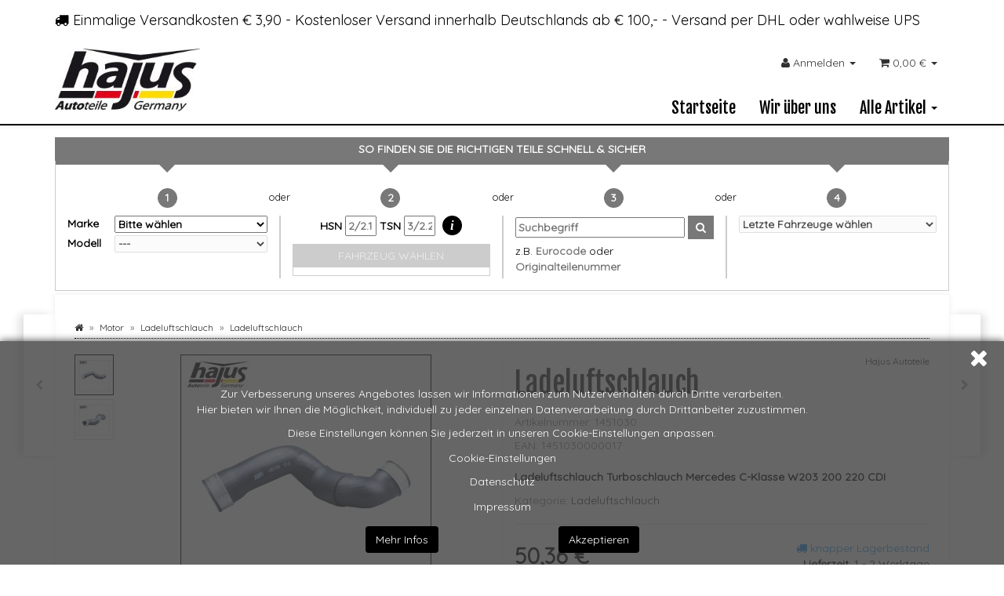

--- FILE ---
content_type: text/html; charset=iso-8859-1
request_url: https://shop.hajus-autoteile.de/Ladeluftschlauch_75
body_size: 25089
content:
<!DOCTYPE html>
<html lang="de" itemscope itemtype="http://schema.org/ItemPage">

<head>
    
        <meta http-equiv="content-type" content="text/html; charset=iso-8859-1">
        <meta name="description" itemprop="description" content="Ladeluftschlauch Turboschlauch Mercedes C-Klasse W203 200 220 CDI">
        <meta name="keywords" itemprop="keywords" content=",Technische,Daten,Material,CM,Lieferumfang,1,x,Ladeluftschlauch,Schnellkupplungen,OE\-Nummern\-Vergleich,Folgende,Nummern,dienen,ausschlie,lich,zu,Vergleichszwecken,203,528,17,82,2035281782,A203,Febi,102628,Metzger,2400016,Vaico,V30\-1776,Originalnummern,">
        <meta name="viewport" content="width=device-width, initial-scale=1.0, user-scalable=no">
        <meta http-equiv="X-UA-Compatible" content="IE=edge">
        <meta name="robots" content="index, follow">

        <meta itemprop="image" content="https://shop.hajus-autoteile.de/bilder/intern/shoplogo/shoplogo.png">
        <meta itemprop="url" content="https://shop.hajus-autoteile.de/Ladeluftschlauch_75">
        <meta property="og:type" content="website">
        <meta property="og:site_name" content="Ladeluftschlauch, 50,36 &#8364;">
        <meta property="og:title" content="Ladeluftschlauch, 50,36 &#8364;">
        <meta property="og:description" content="Ladeluftschlauch Turboschlauch Mercedes C-Klasse W203 200 220 CDI">
        <meta property="og:image" content="bilder/intern/shoplogo/shoplogo.png">
        <meta property="og:url" content="https://shop.hajus-autoteile.de/Ladeluftschlauch_75">
    

    <title itemprop="name">Ladeluftschlauch, 50,36 &#8364;</title>

            <link rel="canonical" href="https://shop.hajus-autoteile.de/Ladeluftschlauch_75">
    
    
        <base href="https://shop.hajus-autoteile.de/">
    

    
                                    <link type="image/x-icon" href="templates/Hajus-Autoteile-Evo/favicon.ico" rel="shortcut icon">
                                        <link rel="image_src" href="https://shop.hajus-autoteile.de/media/image/product/1696/lg/ladeluftschlauch_75.jpg">
            <meta property="og:image" content="https://shop.hajus-autoteile.de/media/image/product/1696/lg/ladeluftschlauch_75.jpg">
            

    
        
                                    <link type="text/css" href="templates/Hajus-Autoteile-Evo/../Evo/themes/evo/bootstrap.css?v=4.06" rel="stylesheet">
                            <link type="text/css" href="templates/Hajus-Autoteile-Evo/../Evo/themes/base/offcanvas-menu.css?v=4.06" rel="stylesheet">
                            <link type="text/css" href="templates/Hajus-Autoteile-Evo/../Evo/themes/base/pnotify.custom.css?v=4.06" rel="stylesheet">
                            <link type="text/css" href="templates/Hajus-Autoteile-Evo/../Evo/themes/base/jquery-slider.css?v=4.06" rel="stylesheet">
                            <link type="text/css" href="templates/Hajus-Autoteile-Evo/themes/hajus/custom.css?v=4.06" rel="stylesheet">
            

                                                <link type="text/css" href="includes/plugins/cin_homepage/version/120/frontend/css/style.css?v=4.06" rel="stylesheet">
                
                            
                    <link rel="alternate" type="application/rss+xml" title="Newsfeed " href="rss.xml">
                
            
	<link href="https://fonts.googleapis.com/css?family=Fjalla+One%7CQuicksand:400:700&amp;display=swap" rel="stylesheet">


    
    
            <style>
            body { background-color: #fff!important; }
        </style>
        
        <script src="templates/Evo/js/jquery-1.12.4.min.js"></script>
        
        <script>
            jQuery.ajaxPrefilter( function( s ) {
                if ( s.crossDomain ) {
                    s.contents.script = false;
                }
            } );
        </script>
    
    
<script>
    var head_conf={head:"jtl",screens:[480,768,992,1200]};
    (function(n,t){"use strict";function w(){}function u(n,t){if(n){typeof n=="object"&&(n=[].slice.call(n));for(var i=0,r=n.length;i<r;i++)t.call(n,n[i],i)}}function it(n,i){var r=Object.prototype.toString.call(i).slice(8,-1);return i!==t&&i!==null&&r===n}function s(n){return it("Function",n)}function a(n){return it("Array",n)}function et(n){var i=n.split("/"),t=i[i.length-1],r=t.indexOf("?");return r!==-1?t.substring(0,r):t}function f(n){(n=n||w,n._done)||(n(),n._done=1)}function ot(n,t,r,u){var f=typeof n=="object"?n:{test:n,success:!t?!1:a(t)?t:[t],failure:!r?!1:a(r)?r:[r],callback:u||w},e=!!f.test;return e&&!!f.success?(f.success.push(f.callback),i.load.apply(null,f.success)):e||!f.failure?u():(f.failure.push(f.callback),i.load.apply(null,f.failure)),i}function v(n){var t={},i,r;if(typeof n=="object")for(i in n)!n[i]||(t={name:i,url:n[i]});else t={name:et(n),url:n};return(r=c[t.name],r&&r.url===t.url)?r:(c[t.name]=t,t)}function y(n){n=n||c;for(var t in n)if(n.hasOwnProperty(t)&&n[t].state!==l)return!1;return!0}function st(n){n.state=ft;u(n.onpreload,function(n){n.call()})}function ht(n){n.state===t&&(n.state=nt,n.onpreload=[],rt({url:n.url,type:"cache"},function(){st(n)}))}function ct(){var n=arguments,t=n[n.length-1],r=[].slice.call(n,1),f=r[0];return(s(t)||(t=null),a(n[0]))?(n[0].push(t),i.load.apply(null,n[0]),i):(f?(u(r,function(n){s(n)||!n||ht(v(n))}),b(v(n[0]),s(f)?f:function(){i.load.apply(null,r)})):b(v(n[0])),i)}function lt(){var n=arguments,t=n[n.length-1],r={};return(s(t)||(t=null),a(n[0]))?(n[0].push(t),i.load.apply(null,n[0]),i):(u(n,function(n){n!==t&&(n=v(n),r[n.name]=n)}),u(n,function(n){n!==t&&(n=v(n),b(n,function(){y(r)&&f(t)}))}),i)}function b(n,t){if(t=t||w,n.state===l){t();return}if(n.state===tt){i.ready(n.name,t);return}if(n.state===nt){n.onpreload.push(function(){b(n,t)});return}n.state=tt;rt(n,function(){n.state=l;t();u(h[n.name],function(n){f(n)});o&&y()&&u(h.ALL,function(n){f(n)})})}function at(n){n=n||"";var t=n.split("?")[0].split(".");return t[t.length-1].toLowerCase()}function rt(t,i){function e(t){t=t||n.event;u.onload=u.onreadystatechange=u.onerror=null;i()}function o(f){f=f||n.event;(f.type==="load"||/loaded|complete/.test(u.readyState)&&(!r.documentMode||r.documentMode<9))&&(n.clearTimeout(t.errorTimeout),n.clearTimeout(t.cssTimeout),u.onload=u.onreadystatechange=u.onerror=null,i())}function s(){if(t.state!==l&&t.cssRetries<=20){for(var i=0,f=r.styleSheets.length;i<f;i++)if(r.styleSheets[i].href===u.href){o({type:"load"});return}t.cssRetries++;t.cssTimeout=n.setTimeout(s,250)}}var u,h,f;i=i||w;h=at(t.url);h==="css"?(u=r.createElement("link"),u.type="text/"+(t.type||"css"),u.rel="stylesheet",u.href=t.url,t.cssRetries=0,t.cssTimeout=n.setTimeout(s,500)):(u=r.createElement("script"),u.type="text/"+(t.type||"javascript"),u.src=t.url);u.onload=u.onreadystatechange=o;u.onerror=e;u.async=!1;u.defer=!1;t.errorTimeout=n.setTimeout(function(){e({type:"timeout"})},7e3);f=r.head||r.getElementsByTagName("head")[0];f.insertBefore(u,f.lastChild)}function vt(){for(var t,u=r.getElementsByTagName("script"),n=0,f=u.length;n<f;n++)if(t=u[n].getAttribute("data-headjs-load"),!!t){i.load(t);return}}function yt(n,t){var v,p,e;return n===r?(o?f(t):d.push(t),i):(s(n)&&(t=n,n="ALL"),a(n))?(v={},u(n,function(n){v[n]=c[n];i.ready(n,function(){y(v)&&f(t)})}),i):typeof n!="string"||!s(t)?i:(p=c[n],p&&p.state===l||n==="ALL"&&y()&&o)?(f(t),i):(e=h[n],e?e.push(t):e=h[n]=[t],i)}function e(){if(!r.body){n.clearTimeout(i.readyTimeout);i.readyTimeout=n.setTimeout(e,50);return}o||(o=!0,vt(),u(d,function(n){f(n)}))}function k(){r.addEventListener?(r.removeEventListener("DOMContentLoaded",k,!1),e()):r.readyState==="complete"&&(r.detachEvent("onreadystatechange",k),e())}var r=n.document,d=[],h={},c={},ut="async"in r.createElement("script")||"MozAppearance"in r.documentElement.style||n.opera,o,g=n.head_conf&&n.head_conf.head||"head",i=n[g]=n[g]||function(){i.ready.apply(null,arguments)},nt=1,ft=2,tt=3,l=4,p;if(r.readyState==="complete")e();else if(r.addEventListener)r.addEventListener("DOMContentLoaded",k,!1),n.addEventListener("load",e,!1);else{r.attachEvent("onreadystatechange",k);n.attachEvent("onload",e);p=!1;try{p=!n.frameElement&&r.documentElement}catch(wt){}p&&p.doScroll&&function pt(){if(!o){try{p.doScroll("left")}catch(t){n.clearTimeout(i.readyTimeout);i.readyTimeout=n.setTimeout(pt,50);return}e()}}()}i.load=i.js=ut?lt:ct;i.test=ot;i.ready=yt;i.ready(r,function(){y()&&u(h.ALL,function(n){f(n)});i.feature&&i.feature("domloaded",!0)})})(window);
    (function(n,t){"use strict";jQuery["fn"]["ready"]=function(fn){jtl["ready"](function(){jQuery["ready"]["promise"]()["done"](fn)});return jQuery}})(window);
</script>


<link rel="stylesheet" href="https://shop.hajus-autoteile.de/includes/plugins/cin_cookie_consent/version/192/frontend/css/byebyebot.css" id="byebyebotcss">
</head>




<body data-page="1" class="body-offcanvas">


<div id="main-wrapper" class="main-wrapper fluid">

    
    
        <header class="hidden-print container-block fixed-navbar" id="evo-nav-wrapper">
            <div class="container">
                
                                <div id="header-branding">
                    
                        
                        <div id="top-bar" class="text-right hidden-xs clearfix">
                            <ul class="list-inline info-block pull-left"><li>
<i class="fa fa-truck"></i> Einmalige Versandkosten € 3,90 - Kostenloser Versand innerhalb Deutschlands ab € 100,-  - Versand per DHL oder wahlweise UPS</li></ul>
<ul class="cms-pages list-inline pull-right"></ul>
                        </div>
                        
                        
                        <div class="row">
                            <div class="col-xs-4" id="logo" itemprop="publisher" itemscope itemtype="http://schema.org/Organization">
                                
                                <span itemprop="name" class="hidden"></span>
                                <meta itemprop="url" content="https://shop.hajus-autoteile.de">
                                <meta itemprop="logo" content="https://shop.hajus-autoteile.de/bilder/intern/shoplogo/shoplogo.png">
                                <a href="https://shop.hajus-autoteile.de" title="">
                                                                            <img src="bilder/intern/shoplogo/shoplogo.png" width="243" height="105" alt="" class="img-responsive">
                                                                    </a>
                                
                            </div>
                            <div class="col-xs-8" id="shop-nav">
                            
                                <ul class="header-shop-nav nav navbar-nav force-float horizontal pull-right">
<li id="search" class="hidden"><form action="navi.php" method="GET"><div class="input-group">
<input name="qs" type="text" class="form-control ac_input" placeholder="Suchen" autocomplete="off" aria-label="Suchen"><span class="input-group-addon"><button type="submit" name="search" id="search-submit-button" aria-label="Suchen"><span class="fa fa-search"></span></button></span>
</div></form></li>
<li class="dropdown hidden-xs">
<a href="#" class="dropdown-toggle" data-toggle="dropdown" title="Anmelden"><i class="fa fa-user"></i> <span class="hidden-xs hidden-sm"> Anmelden </span> <i class="caret"></i></a><ul id="login-dropdown" class="dropdown-menu dropdown-menu-right">
<li><form action="https://shop.hajus-autoteile.de/Mein-Konto" method="post" class="form evo-validate">
<input type="hidden" class="jtl_token" name="jtl_token" value="472d6a2769b5391652e5f2755b5adcc2"><fieldset id="quick-login">
<div class="form-group"><input type="email" name="email" id="email_quick" class="form-control" placeholder="Email-Adresse" required></div>
<div class="form-group"><input type="password" name="passwort" id="password_quick" class="form-control" placeholder="Passwort" required></div>
<div class="form-group">
<input type="hidden" name="login" value="1"><button type="submit" id="submit-btn" class="btn btn-primary btn-block">Anmelden</button>
</div>
</fieldset>
</form></li>
<li><a href="https://shop.hajus-autoteile.de/pass.php" rel="nofollow" title="Passwort vergessen">Passwort vergessen</a></li>
<li><a href="https://shop.hajus-autoteile.de/registrieren.php" title="Jetzt registrieren">Neu hier? Jetzt registrieren</a></li>
</ul>
</li>
<li class="hidden-xs cart-menu dropdown" data-toggle="basket-items">
<a href="https://shop.hajus-autoteile.de/warenkorb.php" class="dropdown-toggle" data-toggle="dropdown" title="Warenkorb">
    <span class="fa fa-shopping-cart"></span>
        <span class="shopping-cart-label hidden-sm"> 0,00 &#8364;</span> <span class="caret"></span>
</a>
<ul class="cart-dropdown dropdown-menu dropdown-menu-right">
    <li>
            <a href="https://shop.hajus-autoteile.de/warenkorb.php" title="Es befinden sich keine Artikel im Warenkorb">Es befinden sich keine Artikel im Warenkorb</a>
    </li>

</ul>
</li>
</ul>
                            
                            </div>
                        </div>
                        
                    
                </div>
                                
            </div>
            
            
            <div class="category-nav navbar-wrapper hidden-xs">
                
<div id="evo-main-nav-wrapper" class="nav-wrapper do-affix"><nav id="evo-main-nav" class="navbar navbar-default"><div class="container">
<div class="navbar-header visible-affix pull-left hidden-xs hidden-sm"><a class="navbar-brand" href="https://shop.hajus-autoteile.de" title=""><img src="bilder/intern/shoplogo/shoplogo.png" width="243" height="105" alt="" class="img-responsive-height"></a></div>
<div class="megamenu"><ul class="nav navbar-nav force-float">
    <li class=""><a href="https://shop.hajus-autoteile.de/Start">Startseite<div class="triangle"></div></a></li>
<li class=""><a href="https://shop.hajus-autoteile.de/Wir-ueber-uns">Wir über uns<div class="triangle"></div></a></li>

                    
    
                                                                                
                
        
        		<li class="dropdown megamenu-fw">
			<a href="" class="dropdown-toggle" data-toggle="dropdown" data-hover="dropdown" data-delay="300" data-hover-delay="100" data-close-others="true">
				<span>Alle Artikel</span>
				<span class="caret"></span>				<div class="triangle"></div>
			</a>			
							<ul class="dropdown-menu keepopen">
					<li>
						<div class="megamenu-content">
							
							<div class="row">                                    
								<div class="col-xs-12">
									<div class="row">       
																					<div class="col-xs-12 bottom5">
												<div class="category-title text-left">
													<a href="Abgassystem">
														<span>
															Abgassystem
														</span>
													</a>                                                        
												</div>
																																																																	<hr class="hidden hr-sm">
													<div class="row row-eq-height row-eq-img-height">
																													<div class="col-xs-4 col-md-3">
															<div class="category-wrapper top10">
																																<div class="caption">
																	<h5 class="title">
																		<a href="Abgastemperatursensor_2">
																			<span>
																				Abgastemperatursensor
																			</span>
																		</a>
																	</h5>
																</div>
													
																															</div>
															</div>
																													<div class="col-xs-4 col-md-3">
															<div class="category-wrapper top10">
																																<div class="caption">
																	<h5 class="title">
																		<a href="AGR-Ventile">
																			<span>
																				AGR Ventile
																			</span>
																		</a>
																	</h5>
																</div>
													
																															</div>
															</div>
																													<div class="col-xs-4 col-md-3">
															<div class="category-wrapper top10">
																																<div class="caption">
																	<h5 class="title">
																		<a href="Katalysator">
																			<span>
																				Katalysator
																			</span>
																		</a>
																	</h5>
																</div>
													
																															</div>
															</div>
																													<div class="col-xs-4 col-md-3">
															<div class="category-wrapper top10">
																																<div class="caption">
																	<h5 class="title">
																		<a href="Lambdasonde">
																			<span>
																				Lambdasonde
																			</span>
																		</a>
																	</h5>
																</div>
													
																															</div>
															</div>
																													<div class="col-xs-4 col-md-3">
															<div class="category-wrapper top10">
																																<div class="caption">
																	<h5 class="title">
																		<a href="Sekundaerluftpumpe_16">
																			<span>
																				Sekundärluftpumpe
																			</span>
																		</a>
																	</h5>
																</div>
													
																															</div>
															</div>
																													<div class="col-xs-4 col-md-3">
															<div class="category-wrapper top10">
																																<div class="caption">
																	<h5 class="title">
																		<a href="Sportschalldaempfer">
																			<span>
																				Sportschalldämpfer
																			</span>
																		</a>
																	</h5>
																</div>
													
																															</div>
															</div>
																													<div class="col-xs-4 col-md-3">
															<div class="category-wrapper top10">
																																<div class="caption">
																	<h5 class="title">
																		<a href="Turbolader-Ventile-Sensoren">
																			<span>
																				Turbolader / Ventile &amp; Sensoren
																			</span>
																		</a>
																	</h5>
																</div>
													
																															</div>
															</div>
																													<div class="col-xs-4 col-md-3">
															<div class="category-wrapper top10">
																																<div class="caption">
																	<h5 class="title">
																		<a href="Sonstige_18">
																			<span>
																				Sonstige
																			</span>
																		</a>
																	</h5>
																</div>
													
																															</div>
															</div>
														
													</div>                                                
																								<hr class="hr-sm">
											</div>                                                
																					<div class="col-xs-12 bottom5">
												<div class="category-title text-left">
													<a href="Achs-Radaufhaengung">
														<span>
															Achs- Radaufhängung
														</span>
													</a>                                                        
												</div>
																																																																	<hr class="hidden hr-sm">
													<div class="row row-eq-height row-eq-img-height">
																													<div class="col-xs-4 col-md-3">
															<div class="category-wrapper top10">
																																<div class="caption">
																	<h5 class="title">
																		<a href="Achs-Querlenker">
																			<span>
																				Achs- / Querlenker
																			</span>
																		</a>
																	</h5>
																</div>
													
																															</div>
															</div>
																													<div class="col-xs-4 col-md-3">
															<div class="category-wrapper top10">
																																<div class="caption">
																	<h5 class="title">
																		<a href="Achstraeger-Achskoerper">
																			<span>
																				Achsträger / Achskörper
																			</span>
																		</a>
																	</h5>
																</div>
													
																															</div>
															</div>
																													<div class="col-xs-4 col-md-3">
															<div class="category-wrapper top10">
																																<div class="caption">
																	<h5 class="title">
																		<a href="Achszapfen_2">
																			<span>
																				Achszapfen
																			</span>
																		</a>
																	</h5>
																</div>
													
																															</div>
															</div>
																													<div class="col-xs-4 col-md-3">
															<div class="category-wrapper top10">
																																<div class="caption">
																	<h5 class="title">
																		<a href="Federbeinlager-Reparatursatz">
																			<span>
																				Federbeinlager / Reparatursatz
																			</span>
																		</a>
																	</h5>
																</div>
													
																															</div>
															</div>
																													<div class="col-xs-4 col-md-3">
															<div class="category-wrapper top10">
																																<div class="caption">
																	<h5 class="title">
																		<a href="Geschwindigkeitssensoren">
																			<span>
																				Geschwindigkeitssensoren
																			</span>
																		</a>
																	</h5>
																</div>
													
																															</div>
															</div>
																													<div class="col-xs-4 col-md-3">
															<div class="category-wrapper top10">
																																<div class="caption">
																	<h5 class="title">
																		<a href="Koppelstange">
																			<span>
																				Koppelstange
																			</span>
																		</a>
																	</h5>
																</div>
													
																															</div>
															</div>
																													<div class="col-xs-4 col-md-3">
															<div class="category-wrapper top10">
																																<div class="caption">
																	<h5 class="title">
																		<a href="Radbolzen-Radmuttern">
																			<span>
																				Radbolzen / Radmuttern
																			</span>
																		</a>
																	</h5>
																</div>
													
																															</div>
															</div>
																													<div class="col-xs-4 col-md-3">
															<div class="category-wrapper top10">
																																<div class="caption">
																	<h5 class="title">
																		<a href="Radlager-Radnabe">
																			<span>
																				Radlager / Radnabe
																			</span>
																		</a>
																	</h5>
																</div>
													
																															</div>
															</div>
																													<div class="col-xs-4 col-md-3">
															<div class="category-wrapper top10">
																																<div class="caption">
																	<h5 class="title">
																		<a href="Stabilisator-lagerung">
																			<span>
																				Stabilisator / -lagerung
																			</span>
																		</a>
																	</h5>
																</div>
													
																															</div>
															</div>
														
													</div>                                                
																								<hr class="hr-sm">
											</div>                                                
																					<div class="col-xs-12 bottom5">
												<div class="category-title text-left">
													<a href="Antrieb">
														<span>
															Antrieb
														</span>
													</a>                                                        
												</div>
																																																																	<hr class="hidden hr-sm">
													<div class="row row-eq-height row-eq-img-height">
																													<div class="col-xs-4 col-md-3">
															<div class="category-wrapper top10">
																																<div class="caption">
																	<h5 class="title">
																		<a href="Gelenkwellenlagerung">
																			<span>
																				Gelenkwellenlagerung
																			</span>
																		</a>
																	</h5>
																</div>
													
																															</div>
															</div>
																													<div class="col-xs-4 col-md-3">
															<div class="category-wrapper top10">
																																<div class="caption">
																	<h5 class="title">
																		<a href="Hardyscheibe">
																			<span>
																				Hardyscheibe
																			</span>
																		</a>
																	</h5>
																</div>
													
																															</div>
															</div>
																													<div class="col-xs-4 col-md-3">
															<div class="category-wrapper top10">
																																<div class="caption">
																	<h5 class="title">
																		<a href="Kardanwelle">
																			<span>
																				Kardanwelle
																			</span>
																		</a>
																	</h5>
																</div>
													
																															</div>
															</div>
																													<div class="col-xs-4 col-md-3">
															<div class="category-wrapper top10">
																																<div class="caption">
																	<h5 class="title">
																		<a href="Schaltung">
																			<span>
																				Schaltung
																			</span>
																		</a>
																	</h5>
																</div>
													
																															</div>
															</div>
														
													</div>                                                
																								<hr class="hr-sm">
											</div>                                                
																					<div class="col-xs-12 bottom5">
												<div class="category-title text-left">
													<a href="Bremsanlage">
														<span>
															Bremsanlage
														</span>
													</a>                                                        
												</div>
																																																																	<hr class="hidden hr-sm">
													<div class="row row-eq-height row-eq-img-height">
																													<div class="col-xs-4 col-md-3">
															<div class="category-wrapper top10">
																																<div class="caption">
																	<h5 class="title">
																		<a href="ABS-Sensoren-Sensorringe">
																			<span>
																				ABS-Sensoren / -Sensorringe
																			</span>
																		</a>
																	</h5>
																</div>
													
																															</div>
															</div>
																													<div class="col-xs-4 col-md-3">
															<div class="category-wrapper top10">
																																<div class="caption">
																	<h5 class="title">
																		<a href="Bremsbelagsensor">
																			<span>
																				Bremsbelagsensor
																			</span>
																		</a>
																	</h5>
																</div>
													
																															</div>
															</div>
																													<div class="col-xs-4 col-md-3">
															<div class="category-wrapper top10">
																																<div class="caption">
																	<h5 class="title">
																		<a href="Bremssattel">
																			<span>
																				Bremssattel
																			</span>
																		</a>
																	</h5>
																</div>
													
																															</div>
															</div>
																													<div class="col-xs-4 col-md-3">
															<div class="category-wrapper top10">
																																<div class="caption">
																	<h5 class="title">
																		<a href="Hauptbremszylinder">
																			<span>
																				Hauptbremszylinder
																			</span>
																		</a>
																	</h5>
																</div>
													
																															</div>
															</div>
																													<div class="col-xs-4 col-md-3">
															<div class="category-wrapper top10">
																																<div class="caption">
																	<h5 class="title">
																		<a href="Radbremszylinder">
																			<span>
																				Radbremszylinder
																			</span>
																		</a>
																	</h5>
																</div>
													
																															</div>
															</div>
																													<div class="col-xs-4 col-md-3">
															<div class="category-wrapper top10">
																																<div class="caption">
																	<h5 class="title">
																		<a href="Schalter-Handbremse_3">
																			<span>
																				Schalter, Handbremse
																			</span>
																		</a>
																	</h5>
																</div>
													
																															</div>
															</div>
																													<div class="col-xs-4 col-md-3">
															<div class="category-wrapper top10">
																																<div class="caption">
																	<h5 class="title">
																		<a href="Spritzblech-Scheibenbremse">
																			<span>
																				Spritzblech Scheibenbremse
																			</span>
																		</a>
																	</h5>
																</div>
													
																															</div>
															</div>
																													<div class="col-xs-4 col-md-3">
															<div class="category-wrapper top10">
																																<div class="caption">
																	<h5 class="title">
																		<a href="Stellmotor-Handbremse">
																			<span>
																				Stellmotor Handbremse
																			</span>
																		</a>
																	</h5>
																</div>
													
																															</div>
															</div>
																													<div class="col-xs-4 col-md-3">
															<div class="category-wrapper top10">
																																<div class="caption">
																	<h5 class="title">
																		<a href="Vakuumpumpe">
																			<span>
																				Vakuumpumpe
																			</span>
																		</a>
																	</h5>
																</div>
													
																															</div>
															</div>
														
													</div>                                                
																								<hr class="hr-sm">
											</div>                                                
																					<div class="col-xs-12 bottom5">
												<div class="category-title text-left">
													<a href="Elektrik-Elektronik">
														<span>
															Elektrik / Elektronik
														</span>
													</a>                                                        
												</div>
																																																																	<hr class="hidden hr-sm">
													<div class="row row-eq-height row-eq-img-height">
																													<div class="col-xs-4 col-md-3">
															<div class="category-wrapper top10">
																																<div class="caption">
																	<h5 class="title">
																		<a href="Antennen">
																			<span>
																				Antennen
																			</span>
																		</a>
																	</h5>
																</div>
													
																															</div>
															</div>
																													<div class="col-xs-4 col-md-3">
															<div class="category-wrapper top10">
																																<div class="caption">
																	<h5 class="title">
																		<a href="Batteriekabel">
																			<span>
																				Batteriekabel
																			</span>
																		</a>
																	</h5>
																</div>
													
																															</div>
															</div>
																													<div class="col-xs-4 col-md-3">
															<div class="category-wrapper top10">
																																<div class="caption">
																	<h5 class="title">
																		<a href="Blinkerschalter">
																			<span>
																				Blinkerschalter
																			</span>
																		</a>
																	</h5>
																</div>
													
																															</div>
															</div>
																													<div class="col-xs-4 col-md-3">
															<div class="category-wrapper top10">
																																<div class="caption">
																	<h5 class="title">
																		<a href="Bremslichtschalter">
																			<span>
																				Bremslichtschalter
																			</span>
																		</a>
																	</h5>
																</div>
													
																															</div>
															</div>
																													<div class="col-xs-4 col-md-3">
															<div class="category-wrapper top10">
																																<div class="caption">
																	<h5 class="title">
																		<a href="Fensterherberschalter">
																			<span>
																				Fensterherberschalter
																			</span>
																		</a>
																	</h5>
																</div>
													
																															</div>
															</div>
																													<div class="col-xs-4 col-md-3">
															<div class="category-wrapper top10">
																																<div class="caption">
																	<h5 class="title">
																		<a href="Fernbedienung">
																			<span>
																				Fernbedienung
																			</span>
																		</a>
																	</h5>
																</div>
													
																															</div>
															</div>
																													<div class="col-xs-4 col-md-3">
															<div class="category-wrapper top10">
																																<div class="caption">
																	<h5 class="title">
																		<a href="Hauptlichtschalter">
																			<span>
																				Hauptlichtschalter
																			</span>
																		</a>
																	</h5>
																</div>
													
																															</div>
															</div>
																													<div class="col-xs-4 col-md-3">
															<div class="category-wrapper top10">
																																<div class="caption">
																	<h5 class="title">
																		<a href="Heckscheibenheizung">
																			<span>
																				Heckscheibenheizung
																			</span>
																		</a>
																	</h5>
																</div>
													
																															</div>
															</div>
																													<div class="col-xs-4 col-md-3">
															<div class="category-wrapper top10">
																																<div class="caption">
																	<h5 class="title">
																		<a href="Hupe-Horn-Fanfare">
																			<span>
																				Hupe / Horn / Fanfare
																			</span>
																		</a>
																	</h5>
																</div>
													
																															</div>
															</div>
																													<div class="col-xs-4 col-md-3">
															<div class="category-wrapper top10">
																																<div class="caption">
																	<h5 class="title">
																		<a href="Kofferraum-Heckklappe">
																			<span>
																				Kofferraum / Heckklappe
																			</span>
																		</a>
																	</h5>
																</div>
													
																															</div>
															</div>
																													<div class="col-xs-4 col-md-3">
															<div class="category-wrapper top10">
																																<div class="caption">
																	<h5 class="title">
																		<a href="Lenkstockschalter">
																			<span>
																				Lenkstockschalter
																			</span>
																		</a>
																	</h5>
																</div>
													
																															</div>
															</div>
																													<div class="col-xs-4 col-md-3">
															<div class="category-wrapper top10">
																																<div class="caption">
																	<h5 class="title">
																		<a href="Lichtmaschine_40">
																			<span>
																				Lichtmaschine
																			</span>
																		</a>
																	</h5>
																</div>
													
																															</div>
															</div>
																													<div class="col-xs-4 col-md-3">
															<div class="category-wrapper top10">
																																<div class="caption">
																	<h5 class="title">
																		<a href="Luftmassenmesser">
																			<span>
																				Luftmassenmesser
																			</span>
																		</a>
																	</h5>
																</div>
													
																															</div>
															</div>
																													<div class="col-xs-4 col-md-3">
															<div class="category-wrapper top10">
																																<div class="caption">
																	<h5 class="title">
																		<a href="Magnetventil">
																			<span>
																				Magnetventil
																			</span>
																		</a>
																	</h5>
																</div>
													
																															</div>
															</div>
																													<div class="col-xs-4 col-md-3">
															<div class="category-wrapper top10">
																																<div class="caption">
																	<h5 class="title">
																		<a href="Rueckfahrlichtschalter">
																			<span>
																				Rückfahrlichtschalter
																			</span>
																		</a>
																	</h5>
																</div>
													
																															</div>
															</div>
																													<div class="col-xs-4 col-md-3">
															<div class="category-wrapper top10">
																																<div class="caption">
																	<h5 class="title">
																		<a href="Schalter-Verdeck">
																			<span>
																				Schalter, Verdeck
																			</span>
																		</a>
																	</h5>
																</div>
													
																															</div>
															</div>
																													<div class="col-xs-4 col-md-3">
															<div class="category-wrapper top10">
																																<div class="caption">
																	<h5 class="title">
																		<a href="Schalterblock">
																			<span>
																				Schalterblock
																			</span>
																		</a>
																	</h5>
																</div>
													
																															</div>
															</div>
																													<div class="col-xs-4 col-md-3">
															<div class="category-wrapper top10">
																																<div class="caption">
																	<h5 class="title">
																		<a href="Sensor-Ansaugdruck">
																			<span>
																				Sensor, Ansaugdruck
																			</span>
																		</a>
																	</h5>
																</div>
													
																															</div>
															</div>
																													<div class="col-xs-4 col-md-3">
															<div class="category-wrapper top10">
																																<div class="caption">
																	<h5 class="title">
																		<a href="Sensor-Aussentemperatur">
																			<span>
																				Sensor, Aussentemperatur
																			</span>
																		</a>
																	</h5>
																</div>
													
																															</div>
															</div>
																													<div class="col-xs-4 col-md-3">
															<div class="category-wrapper top10">
																																<div class="caption">
																	<h5 class="title">
																		<a href="Sensor-Kurbelwellenposition">
																			<span>
																				Sensor, Kurbelwellenposition
																			</span>
																		</a>
																	</h5>
																</div>
													
																															</div>
															</div>
																													<div class="col-xs-4 col-md-3">
															<div class="category-wrapper top10">
																																<div class="caption">
																	<h5 class="title">
																		<a href="Sensor-Kuehlmitteltemperatur">
																			<span>
																				Sensor, Kühlmitteltemperatur
																			</span>
																		</a>
																	</h5>
																</div>
													
																															</div>
															</div>
																													<div class="col-xs-4 col-md-3">
															<div class="category-wrapper top10">
																																<div class="caption">
																	<h5 class="title">
																		<a href="Sensor-Ladedruck">
																			<span>
																				Sensor, Ladedruck
																			</span>
																		</a>
																	</h5>
																</div>
													
																															</div>
															</div>
																													<div class="col-xs-4 col-md-3">
															<div class="category-wrapper top10">
																																<div class="caption">
																	<h5 class="title">
																		<a href="Sensor-Nockenwellenposition">
																			<span>
																				Sensor, Nockenwellenposition
																			</span>
																		</a>
																	</h5>
																</div>
													
																															</div>
															</div>
																													<div class="col-xs-4 col-md-3">
															<div class="category-wrapper top10">
																																<div class="caption">
																	<h5 class="title">
																		<a href="Sensor-Regen">
																			<span>
																				Sensor, Regen
																			</span>
																		</a>
																	</h5>
																</div>
													
																															</div>
															</div>
																													<div class="col-xs-4 col-md-3">
															<div class="category-wrapper top10">
																																<div class="caption">
																	<h5 class="title">
																		<a href="Sensor-Scheinwerferniveau">
																			<span>
																				Sensor, Scheinwerferniveau
																			</span>
																		</a>
																	</h5>
																</div>
													
																															</div>
															</div>
																													<div class="col-xs-4 col-md-3">
															<div class="category-wrapper top10">
																																<div class="caption">
																	<h5 class="title">
																		<a href="Sensor-Oelstand">
																			<span>
																				Sensor, Ölstand
																			</span>
																		</a>
																	</h5>
																</div>
													
																															</div>
															</div>
																													<div class="col-xs-4 col-md-3">
															<div class="category-wrapper top10">
																																<div class="caption">
																	<h5 class="title">
																		<a href="Spiegelschalter_11">
																			<span>
																				Spiegelschalter
																			</span>
																		</a>
																	</h5>
																</div>
													
																															</div>
															</div>
																													<div class="col-xs-4 col-md-3">
															<div class="category-wrapper top10">
																																<div class="caption">
																	<h5 class="title">
																		<a href="Steuergeraet_5">
																			<span>
																				Steuergerät
																			</span>
																		</a>
																	</h5>
																</div>
													
																															</div>
															</div>
																													<div class="col-xs-4 col-md-3">
															<div class="category-wrapper top10">
																																<div class="caption">
																	<h5 class="title">
																		<a href="Trennelement-Ueberlastschutz">
																			<span>
																				Trennelement / Überlastschutz
																			</span>
																		</a>
																	</h5>
																</div>
													
																															</div>
															</div>
																													<div class="col-xs-4 col-md-3">
															<div class="category-wrapper top10">
																																<div class="caption">
																	<h5 class="title">
																		<a href="Tuerkontaktschalter_5">
																			<span>
																				Türkontaktschalter
																			</span>
																		</a>
																	</h5>
																</div>
													
																															</div>
															</div>
																													<div class="col-xs-4 col-md-3">
															<div class="category-wrapper top10">
																																<div class="caption">
																	<h5 class="title">
																		<a href="Warnblinklichtschalter">
																			<span>
																				Warnblinklichtschalter
																			</span>
																		</a>
																	</h5>
																</div>
													
																															</div>
															</div>
																													<div class="col-xs-4 col-md-3">
															<div class="category-wrapper top10">
																																<div class="caption">
																	<h5 class="title">
																		<a href="Wischerschalter">
																			<span>
																				Wischerschalter
																			</span>
																		</a>
																	</h5>
																</div>
													
																															</div>
															</div>
																													<div class="col-xs-4 col-md-3">
															<div class="category-wrapper top10">
																																<div class="caption">
																	<h5 class="title">
																		<a href="Zuendschalter">
																			<span>
																				Zündschalter
																			</span>
																		</a>
																	</h5>
																</div>
													
																															</div>
															</div>
																													<div class="col-xs-4 col-md-3">
															<div class="category-wrapper top10">
																																<div class="caption">
																	<h5 class="title">
																		<a href="Sonstige_2">
																			<span>
																				Sonstige
																			</span>
																		</a>
																	</h5>
																</div>
													
																															</div>
															</div>
														
													</div>                                                
																								<hr class="hr-sm">
											</div>                                                
																					<div class="col-xs-12 bottom5">
												<div class="category-title text-left">
													<a href="Federung-Daempfung">
														<span>
															Federung / Dämpfung
														</span>
													</a>                                                        
												</div>
																																																																	<hr class="hidden hr-sm">
													<div class="row row-eq-height row-eq-img-height">
																													<div class="col-xs-4 col-md-3">
															<div class="category-wrapper top10">
																																<div class="caption">
																	<h5 class="title">
																		<a href="Kompressor">
																			<span>
																				Kompressor
																			</span>
																		</a>
																	</h5>
																</div>
													
																															</div>
															</div>
																													<div class="col-xs-4 col-md-3">
															<div class="category-wrapper top10">
																																<div class="caption">
																	<h5 class="title">
																		<a href="Stossdaempfer-Federbein">
																			<span>
																				Stoßdämpfer / Federbein
																			</span>
																		</a>
																	</h5>
																</div>
													
																															</div>
															</div>
																													<div class="col-xs-4 col-md-3">
															<div class="category-wrapper top10">
																																<div class="caption">
																	<h5 class="title">
																		<a href="Ventilblock">
																			<span>
																				Ventilblock
																			</span>
																		</a>
																	</h5>
																</div>
													
																															</div>
															</div>
														
													</div>                                                
																								<hr class="hr-sm">
											</div>                                                
																					<div class="col-xs-12 bottom5">
												<div class="category-title text-left">
													<a href="Heizungs-Lueftungsanlage">
														<span>
															Heizungs- / Lüftungsanlage
														</span>
													</a>                                                        
												</div>
																																																																	<hr class="hidden hr-sm">
													<div class="row row-eq-height row-eq-img-height">
																													<div class="col-xs-4 col-md-3">
															<div class="category-wrapper top10">
																																<div class="caption">
																	<h5 class="title">
																		<a href="Heizungsregler_5">
																			<span>
																				Heizungsregler
																			</span>
																		</a>
																	</h5>
																</div>
													
																															</div>
															</div>
																													<div class="col-xs-4 col-md-3">
															<div class="category-wrapper top10">
																																<div class="caption">
																	<h5 class="title">
																		<a href="Innenraumgeblaese">
																			<span>
																				Innenraumgebläse
																			</span>
																		</a>
																	</h5>
																</div>
													
																															</div>
															</div>
																													<div class="col-xs-4 col-md-3">
															<div class="category-wrapper top10">
																																<div class="caption">
																	<h5 class="title">
																		<a href="Klimaanlage">
																			<span>
																				Klimaanlage
																			</span>
																		</a>
																	</h5>
																</div>
													
																															</div>
															</div>
																													<div class="col-xs-4 col-md-3">
															<div class="category-wrapper top10">
																																<div class="caption">
																	<h5 class="title">
																		<a href="Schlauch_37">
																			<span>
																				Schlauch
																			</span>
																		</a>
																	</h5>
																</div>
													
																															</div>
															</div>
																													<div class="col-xs-4 col-md-3">
															<div class="category-wrapper top10">
																																<div class="caption">
																	<h5 class="title">
																		<a href="Sitzheizung">
																			<span>
																				Sitzheizung
																			</span>
																		</a>
																	</h5>
																</div>
													
																															</div>
															</div>
																													<div class="col-xs-4 col-md-3">
															<div class="category-wrapper top10">
																																<div class="caption">
																	<h5 class="title">
																		<a href="Standheizung">
																			<span>
																				Standheizung
																			</span>
																		</a>
																	</h5>
																</div>
													
																															</div>
															</div>
																													<div class="col-xs-4 col-md-3">
															<div class="category-wrapper top10">
																																<div class="caption">
																	<h5 class="title">
																		<a href="Widerstand-Innenraumgeblaese">
																			<span>
																				Widerstand Innenraumgebläse
																			</span>
																		</a>
																	</h5>
																</div>
													
																															</div>
															</div>
																													<div class="col-xs-4 col-md-3">
															<div class="category-wrapper top10">
																																<div class="caption">
																	<h5 class="title">
																		<a href="Waermetauscher-Heizungskuehler">
																			<span>
																				Wärmetauscher / Heizungskühler
																			</span>
																		</a>
																	</h5>
																</div>
													
																															</div>
															</div>
														
													</div>                                                
																								<hr class="hr-sm">
											</div>                                                
																					<div class="col-xs-12 bottom5">
												<div class="category-title text-left">
													<a href="Karosserie-Innenausstattung">
														<span>
															Karosserie / Innenausstattung
														</span>
													</a>                                                        
												</div>
																																																																	<hr class="hidden hr-sm">
													<div class="row row-eq-height row-eq-img-height">
																													<div class="col-xs-4 col-md-3">
															<div class="category-wrapper top10">
																																<div class="caption">
																	<h5 class="title">
																		<a href="Abdeckung_11">
																			<span>
																				Abdeckung
																			</span>
																		</a>
																	</h5>
																</div>
													
																															</div>
															</div>
																													<div class="col-xs-4 col-md-3">
															<div class="category-wrapper top10">
																																<div class="caption">
																	<h5 class="title">
																		<a href="Abschlepphaken">
																			<span>
																				Abschlepphaken
																			</span>
																		</a>
																	</h5>
																</div>
													
																															</div>
															</div>
																													<div class="col-xs-4 col-md-3">
															<div class="category-wrapper top10">
																																<div class="caption">
																	<h5 class="title">
																		<a href="Aussenspiegel">
																			<span>
																				Aussenspiegel
																			</span>
																		</a>
																	</h5>
																</div>
													
																															</div>
															</div>
																													<div class="col-xs-4 col-md-3">
															<div class="category-wrapper top10">
																																<div class="caption">
																	<h5 class="title">
																		<a href="Fensterheber">
																			<span>
																				Fensterheber
																			</span>
																		</a>
																	</h5>
																</div>
													
																															</div>
															</div>
																													<div class="col-xs-4 col-md-3">
															<div class="category-wrapper top10">
																																<div class="caption">
																	<h5 class="title">
																		<a href="Getraenkehalter_2">
																			<span>
																				Getränkehalter
																			</span>
																		</a>
																	</h5>
																</div>
													
																															</div>
															</div>
																													<div class="col-xs-4 col-md-3">
															<div class="category-wrapper top10">
																																<div class="caption">
																	<h5 class="title">
																		<a href="Halterung_2">
																			<span>
																				Halterung
																			</span>
																		</a>
																	</h5>
																</div>
													
																															</div>
															</div>
																													<div class="col-xs-4 col-md-3">
															<div class="category-wrapper top10">
																																<div class="caption">
																	<h5 class="title">
																		<a href="Handbremse-Griff-Hebel">
																			<span>
																				Handbremse Griff / Hebel
																			</span>
																		</a>
																	</h5>
																</div>
													
																															</div>
															</div>
																													<div class="col-xs-4 col-md-3">
															<div class="category-wrapper top10">
																																<div class="caption">
																	<h5 class="title">
																		<a href="Heckklappe">
																			<span>
																				Heckklappe
																			</span>
																		</a>
																	</h5>
																</div>
													
																															</div>
															</div>
																													<div class="col-xs-4 col-md-3">
															<div class="category-wrapper top10">
																																<div class="caption">
																	<h5 class="title">
																		<a href="Karosserie-Innenausstattung_1">
																			<span>
																				Karosserie / Innenausstattung
																			</span>
																		</a>
																	</h5>
																</div>
													
																															</div>
															</div>
																													<div class="col-xs-4 col-md-3">
															<div class="category-wrapper top10">
																																<div class="caption">
																	<h5 class="title">
																		<a href="Kofferraum">
																			<span>
																				Kofferraum
																			</span>
																		</a>
																	</h5>
																</div>
													
																															</div>
															</div>
																													<div class="col-xs-4 col-md-3">
															<div class="category-wrapper top10">
																																<div class="caption">
																	<h5 class="title">
																		<a href="Kuehlergrill">
																			<span>
																				Kühlergrill
																			</span>
																		</a>
																	</h5>
																</div>
													
																															</div>
															</div>
																													<div class="col-xs-4 col-md-3">
															<div class="category-wrapper top10">
																																<div class="caption">
																	<h5 class="title">
																		<a href="Lichter-Leuchten">
																			<span>
																				Lichter &amp; Leuchten
																			</span>
																		</a>
																	</h5>
																</div>
													
																															</div>
															</div>
																													<div class="col-xs-4 col-md-3">
															<div class="category-wrapper top10">
																																<div class="caption">
																	<h5 class="title">
																		<a href="Lueftungsduese">
																			<span>
																				Lüftungsdüse
																			</span>
																		</a>
																	</h5>
																</div>
													
																															</div>
															</div>
																													<div class="col-xs-4 col-md-3">
															<div class="category-wrapper top10">
																																<div class="caption">
																	<h5 class="title">
																		<a href="Motorhaube">
																			<span>
																				Motorhaube
																			</span>
																		</a>
																	</h5>
																</div>
													
																															</div>
															</div>
																													<div class="col-xs-4 col-md-3">
															<div class="category-wrapper top10">
																																<div class="caption">
																	<h5 class="title">
																		<a href="Pedale">
																			<span>
																				Pedale
																			</span>
																		</a>
																	</h5>
																</div>
													
																															</div>
															</div>
																													<div class="col-xs-4 col-md-3">
															<div class="category-wrapper top10">
																																<div class="caption">
																	<h5 class="title">
																		<a href="Rollenfuehrung-Schiebetuer">
																			<span>
																				Rollenführung Schiebetür
																			</span>
																		</a>
																	</h5>
																</div>
													
																															</div>
															</div>
																													<div class="col-xs-4 col-md-3">
															<div class="category-wrapper top10">
																																<div class="caption">
																	<h5 class="title">
																		<a href="Schalthebelsack">
																			<span>
																				Schalthebelsack
																			</span>
																		</a>
																	</h5>
																</div>
													
																															</div>
															</div>
																													<div class="col-xs-4 col-md-3">
															<div class="category-wrapper top10">
																																<div class="caption">
																	<h5 class="title">
																		<a href="Scheiben">
																			<span>
																				Scheiben
																			</span>
																		</a>
																	</h5>
																</div>
													
																															</div>
															</div>
																													<div class="col-xs-4 col-md-3">
															<div class="category-wrapper top10">
																																<div class="caption">
																	<h5 class="title">
																		<a href="Schloss">
																			<span>
																				Schloss
																			</span>
																		</a>
																	</h5>
																</div>
													
																															</div>
															</div>
																													<div class="col-xs-4 col-md-3">
															<div class="category-wrapper top10">
																																<div class="caption">
																	<h5 class="title">
																		<a href="Sitze">
																			<span>
																				Sitze
																			</span>
																		</a>
																	</h5>
																</div>
													
																															</div>
															</div>
																													<div class="col-xs-4 col-md-3">
															<div class="category-wrapper top10">
																																<div class="caption">
																	<h5 class="title">
																		<a href="Stossstange">
																			<span>
																				Stoßstange
																			</span>
																		</a>
																	</h5>
																</div>
													
																															</div>
															</div>
																													<div class="col-xs-4 col-md-3">
															<div class="category-wrapper top10">
																																<div class="caption">
																	<h5 class="title">
																		<a href="Tankdeckel">
																			<span>
																				Tankdeckel
																			</span>
																		</a>
																	</h5>
																</div>
													
																															</div>
															</div>
																													<div class="col-xs-4 col-md-3">
															<div class="category-wrapper top10">
																																<div class="caption">
																	<h5 class="title">
																		<a href="Tuerfangbaender">
																			<span>
																				Türfangbänder
																			</span>
																		</a>
																	</h5>
																</div>
													
																															</div>
															</div>
																													<div class="col-xs-4 col-md-3">
															<div class="category-wrapper top10">
																																<div class="caption">
																	<h5 class="title">
																		<a href="Tuergriff-Handschuhfachgriff">
																			<span>
																				Türgriff / Handschuhfachgriff
																			</span>
																		</a>
																	</h5>
																</div>
													
																															</div>
															</div>
																													<div class="col-xs-4 col-md-3">
															<div class="category-wrapper top10">
																																<div class="caption">
																	<h5 class="title">
																		<a href="Tuerschloss">
																			<span>
																				Türschloss
																			</span>
																		</a>
																	</h5>
																</div>
													
																															</div>
															</div>
																													<div class="col-xs-4 col-md-3">
															<div class="category-wrapper top10">
																																<div class="caption">
																	<h5 class="title">
																		<a href="Verdeck-Cabriolet">
																			<span>
																				Verdeck / Cabriolet
																			</span>
																		</a>
																	</h5>
																</div>
													
																															</div>
															</div>
																													<div class="col-xs-4 col-md-3">
															<div class="category-wrapper top10">
																																<div class="caption">
																	<h5 class="title">
																		<a href="Verriegelungsknopf">
																			<span>
																				Verriegelungsknopf
																			</span>
																		</a>
																	</h5>
																</div>
													
																															</div>
															</div>
																													<div class="col-xs-4 col-md-3">
															<div class="category-wrapper top10">
																																<div class="caption">
																	<h5 class="title">
																		<a href="Zuendschloss_10">
																			<span>
																				Zündschloss
																			</span>
																		</a>
																	</h5>
																</div>
													
																															</div>
															</div>
																													<div class="col-xs-4 col-md-3">
															<div class="category-wrapper top10">
																																<div class="caption">
																	<h5 class="title">
																		<a href="Sonstige_13">
																			<span>
																				Sonstige
																			</span>
																		</a>
																	</h5>
																</div>
													
																															</div>
															</div>
														
													</div>                                                
																								<hr class="hr-sm">
											</div>                                                
																					<div class="col-xs-12 bottom5">
												<div class="category-title text-left">
													<a href="Kraftstoffanlage">
														<span>
															Kraftstoffanlage
														</span>
													</a>                                                        
												</div>
																																																																	<hr class="hidden hr-sm">
													<div class="row row-eq-height row-eq-img-height">
																													<div class="col-xs-4 col-md-3">
															<div class="category-wrapper top10">
																																<div class="caption">
																	<h5 class="title">
																		<a href="Dichtungen">
																			<span>
																				Dichtungen
																			</span>
																		</a>
																	</h5>
																</div>
													
																															</div>
															</div>
																													<div class="col-xs-4 col-md-3">
															<div class="category-wrapper top10">
																																<div class="caption">
																	<h5 class="title">
																		<a href="Einfuellstutzen_3">
																			<span>
																				Einfüllstutzen
																			</span>
																		</a>
																	</h5>
																</div>
													
																															</div>
															</div>
																													<div class="col-xs-4 col-md-3">
															<div class="category-wrapper top10">
																																<div class="caption">
																	<h5 class="title">
																		<a href="Entlueftungsventil_1">
																			<span>
																				Entlüftungsventil
																			</span>
																		</a>
																	</h5>
																</div>
													
																															</div>
															</div>
																													<div class="col-xs-4 col-md-3">
															<div class="category-wrapper top10">
																																<div class="caption">
																	<h5 class="title">
																		<a href="Harnstoff-Einspritzung">
																			<span>
																				Harnstoff Einspritzung
																			</span>
																		</a>
																	</h5>
																</div>
													
																															</div>
															</div>
																													<div class="col-xs-4 col-md-3">
															<div class="category-wrapper top10">
																																<div class="caption">
																	<h5 class="title">
																		<a href="Kraftstoffpumpe">
																			<span>
																				Kraftstoffpumpe
																			</span>
																		</a>
																	</h5>
																</div>
													
																															</div>
															</div>
																													<div class="col-xs-4 col-md-3">
															<div class="category-wrapper top10">
																																<div class="caption">
																	<h5 class="title">
																		<a href="Rueckschlagventil">
																			<span>
																				Rückschlagventil
																			</span>
																		</a>
																	</h5>
																</div>
													
																															</div>
															</div>
																													<div class="col-xs-4 col-md-3">
															<div class="category-wrapper top10">
																																<div class="caption">
																	<h5 class="title">
																		<a href="Schlauch_24">
																			<span>
																				Schlauch
																			</span>
																		</a>
																	</h5>
																</div>
													
																															</div>
															</div>
																													<div class="col-xs-4 col-md-3">
															<div class="category-wrapper top10">
																																<div class="caption">
																	<h5 class="title">
																		<a href="Sensor">
																			<span>
																				Sensor
																			</span>
																		</a>
																	</h5>
																</div>
													
																															</div>
															</div>
																													<div class="col-xs-4 col-md-3">
															<div class="category-wrapper top10">
																																<div class="caption">
																	<h5 class="title">
																		<a href="Tankanzeige">
																			<span>
																				Tankanzeige
																			</span>
																		</a>
																	</h5>
																</div>
													
																															</div>
															</div>
														
													</div>                                                
																								<hr class="hr-sm">
											</div>                                                
																					<div class="col-xs-12 bottom5">
												<div class="category-title text-left">
													<a href="Kraftstoffaufbereitung">
														<span>
															Kraftstoffaufbereitung
														</span>
													</a>                                                        
												</div>
																																																																	<hr class="hidden hr-sm">
													<div class="row row-eq-height row-eq-img-height">
																													<div class="col-xs-4 col-md-3">
															<div class="category-wrapper top10">
																																<div class="caption">
																	<h5 class="title">
																		<a href="Additive">
																			<span>
																				Additive
																			</span>
																		</a>
																	</h5>
																</div>
													
																															</div>
															</div>
														
													</div>                                                
																								<hr class="hr-sm">
											</div>                                                
																					<div class="col-xs-12 bottom5">
												<div class="category-title text-left">
													<a href="Kuehlung">
														<span>
															Kühlung
														</span>
													</a>                                                        
												</div>
																																																																	<hr class="hidden hr-sm">
													<div class="row row-eq-height row-eq-img-height">
																													<div class="col-xs-4 col-md-3">
															<div class="category-wrapper top10">
																																<div class="caption">
																	<h5 class="title">
																		<a href="Ausgleichbehaeter-Kuehlmittel">
																			<span>
																				Ausgleichbehäter Kühlmittel
																			</span>
																		</a>
																	</h5>
																</div>
													
																															</div>
															</div>
																													<div class="col-xs-4 col-md-3">
															<div class="category-wrapper top10">
																																<div class="caption">
																	<h5 class="title">
																		<a href="Impeller">
																			<span>
																				Impeller
																			</span>
																		</a>
																	</h5>
																</div>
													
																															</div>
															</div>
																													<div class="col-xs-4 col-md-3">
															<div class="category-wrapper top10">
																																<div class="caption">
																	<h5 class="title">
																		<a href="Kuehlmittelflansch">
																			<span>
																				Kühlmittelflansch
																			</span>
																		</a>
																	</h5>
																</div>
													
																															</div>
															</div>
																													<div class="col-xs-4 col-md-3">
															<div class="category-wrapper top10">
																																<div class="caption">
																	<h5 class="title">
																		<a href="Kuehlmittelrohr">
																			<span>
																				Kühlmittelrohr
																			</span>
																		</a>
																	</h5>
																</div>
													
																															</div>
															</div>
																													<div class="col-xs-4 col-md-3">
															<div class="category-wrapper top10">
																																<div class="caption">
																	<h5 class="title">
																		<a href="Kuehlmittelrohrverbinder">
																			<span>
																				Kühlmittelrohrverbinder
																			</span>
																		</a>
																	</h5>
																</div>
													
																															</div>
															</div>
																													<div class="col-xs-4 col-md-3">
															<div class="category-wrapper top10">
																																<div class="caption">
																	<h5 class="title">
																		<a href="Kuehlmittelschlauch">
																			<span>
																				Kühlmittelschlauch
																			</span>
																		</a>
																	</h5>
																</div>
													
																															</div>
															</div>
																													<div class="col-xs-4 col-md-3">
															<div class="category-wrapper top10">
																																<div class="caption">
																	<h5 class="title">
																		<a href="Ladeluftkuehler">
																			<span>
																				Ladeluftkühler
																			</span>
																		</a>
																	</h5>
																</div>
													
																															</div>
															</div>
																													<div class="col-xs-4 col-md-3">
															<div class="category-wrapper top10">
																																<div class="caption">
																	<h5 class="title">
																		<a href="Luefter-Motorkuehlung">
																			<span>
																				Lüfter / Motorkühlung
																			</span>
																		</a>
																	</h5>
																</div>
													
																															</div>
															</div>
																													<div class="col-xs-4 col-md-3">
															<div class="category-wrapper top10">
																																<div class="caption">
																	<h5 class="title">
																		<a href="Sensor-Schalter-Ventil">
																			<span>
																				Sensor / Schalter / Ventil
																			</span>
																		</a>
																	</h5>
																</div>
													
																															</div>
															</div>
																													<div class="col-xs-4 col-md-3">
															<div class="category-wrapper top10">
																																<div class="caption">
																	<h5 class="title">
																		<a href="Thermostate-Gehaeuse">
																			<span>
																				Thermostate &amp; Gehäuse
																			</span>
																		</a>
																	</h5>
																</div>
													
																															</div>
															</div>
																													<div class="col-xs-4 col-md-3">
															<div class="category-wrapper top10">
																																<div class="caption">
																	<h5 class="title">
																		<a href="Verschlussdeckel-Kuehlmittelbehaelter">
																			<span>
																				Verschlussdeckel / Kühlmittelbehälter
																			</span>
																		</a>
																	</h5>
																</div>
													
																															</div>
															</div>
																													<div class="col-xs-4 col-md-3">
															<div class="category-wrapper top10">
																																<div class="caption">
																	<h5 class="title">
																		<a href="Viscokupplung_1">
																			<span>
																				Viscokupplung
																			</span>
																		</a>
																	</h5>
																</div>
													
																															</div>
															</div>
																													<div class="col-xs-4 col-md-3">
															<div class="category-wrapper top10">
																																<div class="caption">
																	<h5 class="title">
																		<a href="Viskokupplung">
																			<span>
																				Viskokupplung
																			</span>
																		</a>
																	</h5>
																</div>
													
																															</div>
															</div>
																													<div class="col-xs-4 col-md-3">
															<div class="category-wrapper top10">
																																<div class="caption">
																	<h5 class="title">
																		<a href="Wasserkuehler">
																			<span>
																				Wasserkühler
																			</span>
																		</a>
																	</h5>
																</div>
													
																															</div>
															</div>
																													<div class="col-xs-4 col-md-3">
															<div class="category-wrapper top10">
																																<div class="caption">
																	<h5 class="title">
																		<a href="Wasserpumpe">
																			<span>
																				Wasserpumpe
																			</span>
																		</a>
																	</h5>
																</div>
													
																															</div>
															</div>
																													<div class="col-xs-4 col-md-3">
															<div class="category-wrapper top10">
																																<div class="caption">
																	<h5 class="title">
																		<a href="Oelkuehler_8">
																			<span>
																				Ölkühler
																			</span>
																		</a>
																	</h5>
																</div>
													
																															</div>
															</div>
														
													</div>                                                
																								<hr class="hr-sm">
											</div>                                                
																					<div class="col-xs-12 bottom5">
												<div class="category-title text-left">
													<a href="Kupplung-Getriebe">
														<span>
															Kupplung / Getriebe
														</span>
													</a>                                                        
												</div>
																																																																	<hr class="hidden hr-sm">
													<div class="row row-eq-height row-eq-img-height">
																													<div class="col-xs-4 col-md-3">
															<div class="category-wrapper top10">
																																<div class="caption">
																	<h5 class="title">
																		<a href="Ausdruecklager">
																			<span>
																				Ausdrücklager
																			</span>
																		</a>
																	</h5>
																</div>
													
																															</div>
															</div>
																													<div class="col-xs-4 col-md-3">
															<div class="category-wrapper top10">
																																<div class="caption">
																	<h5 class="title">
																		<a href="CVT-Kette">
																			<span>
																				CVT-Kette
																			</span>
																		</a>
																	</h5>
																</div>
													
																															</div>
															</div>
																													<div class="col-xs-4 col-md-3">
															<div class="category-wrapper top10">
																																<div class="caption">
																	<h5 class="title">
																		<a href="Getriebeoelwanne_4">
																			<span>
																				Getriebeölwanne
																			</span>
																		</a>
																	</h5>
																</div>
													
																															</div>
															</div>
																													<div class="col-xs-4 col-md-3">
															<div class="category-wrapper top10">
																																<div class="caption">
																	<h5 class="title">
																		<a href="Kupplungsgeberzylinder">
																			<span>
																				Kupplungsgeberzylinder
																			</span>
																		</a>
																	</h5>
																</div>
													
																															</div>
															</div>
																													<div class="col-xs-4 col-md-3">
															<div class="category-wrapper top10">
																																<div class="caption">
																	<h5 class="title">
																		<a href="Kupplungsnehmerzylinder">
																			<span>
																				Kupplungsnehmerzylinder
																			</span>
																		</a>
																	</h5>
																</div>
													
																															</div>
															</div>
																													<div class="col-xs-4 col-md-3">
															<div class="category-wrapper top10">
																																<div class="caption">
																	<h5 class="title">
																		<a href="Kupplungsreparatursaetze">
																			<span>
																				Kupplungsreparatursätze
																			</span>
																		</a>
																	</h5>
																</div>
													
																															</div>
															</div>
																													<div class="col-xs-4 col-md-3">
															<div class="category-wrapper top10">
																																<div class="caption">
																	<h5 class="title">
																		<a href="Kupplungsseil">
																			<span>
																				Kupplungsseil
																			</span>
																		</a>
																	</h5>
																</div>
													
																															</div>
															</div>
																													<div class="col-xs-4 col-md-3">
															<div class="category-wrapper top10">
																																<div class="caption">
																	<h5 class="title">
																		<a href="Lagerbockbuchse_2">
																			<span>
																				Lagerbockbuchse
																			</span>
																		</a>
																	</h5>
																</div>
													
																															</div>
															</div>
																													<div class="col-xs-4 col-md-3">
															<div class="category-wrapper top10">
																																<div class="caption">
																	<h5 class="title">
																		<a href="Schaltstange">
																			<span>
																				Schaltstange
																			</span>
																		</a>
																	</h5>
																</div>
													
																															</div>
															</div>
																													<div class="col-xs-4 col-md-3">
															<div class="category-wrapper top10">
																																<div class="caption">
																	<h5 class="title">
																		<a href="Umlenkhebel_3">
																			<span>
																				Umlenkhebel
																			</span>
																		</a>
																	</h5>
																</div>
													
																															</div>
															</div>
																													<div class="col-xs-4 col-md-3">
															<div class="category-wrapper top10">
																																<div class="caption">
																	<h5 class="title">
																		<a href="Umlenkwelle_4">
																			<span>
																				Umlenkwelle
																			</span>
																		</a>
																	</h5>
																</div>
													
																															</div>
															</div>
																													<div class="col-xs-4 col-md-3">
															<div class="category-wrapper top10">
																																<div class="caption">
																	<h5 class="title">
																		<a href="Sonstige">
																			<span>
																				Sonstige
																			</span>
																		</a>
																	</h5>
																</div>
													
																															</div>
															</div>
														
													</div>                                                
																								<hr class="hr-sm">
											</div>                                                
																					<div class="col-xs-12 bottom5">
												<div class="category-title text-left">
													<a href="Lenkung">
														<span>
															Lenkung
														</span>
													</a>                                                        
												</div>
																																																																	<hr class="hidden hr-sm">
													<div class="row row-eq-height row-eq-img-height">
																													<div class="col-xs-4 col-md-3">
															<div class="category-wrapper top10">
																																<div class="caption">
																	<h5 class="title">
																		<a href="Faltenbalg">
																			<span>
																				Faltenbalg
																			</span>
																		</a>
																	</h5>
																</div>
													
																															</div>
															</div>
																													<div class="col-xs-4 col-md-3">
															<div class="category-wrapper top10">
																																<div class="caption">
																	<h5 class="title">
																		<a href="Lenkgetriebe">
																			<span>
																				Lenkgetriebe
																			</span>
																		</a>
																	</h5>
																</div>
													
																															</div>
															</div>
																													<div class="col-xs-4 col-md-3">
															<div class="category-wrapper top10">
																																<div class="caption">
																	<h5 class="title">
																		<a href="Lenkrad">
																			<span>
																				Lenkrad
																			</span>
																		</a>
																	</h5>
																</div>
													
																															</div>
															</div>
																													<div class="col-xs-4 col-md-3">
															<div class="category-wrapper top10">
																																<div class="caption">
																	<h5 class="title">
																		<a href="Lenkschloss">
																			<span>
																				Lenkschloss
																			</span>
																		</a>
																	</h5>
																</div>
													
																															</div>
															</div>
																													<div class="col-xs-4 col-md-3">
															<div class="category-wrapper top10">
																																<div class="caption">
																	<h5 class="title">
																		<a href="Schleifring_10">
																			<span>
																				Schleifring
																			</span>
																		</a>
																	</h5>
																</div>
													
																															</div>
															</div>
																													<div class="col-xs-4 col-md-3">
															<div class="category-wrapper top10">
																																<div class="caption">
																	<h5 class="title">
																		<a href="Servopumpe">
																			<span>
																				Servopumpe
																			</span>
																		</a>
																	</h5>
																</div>
													
																															</div>
															</div>
																													<div class="col-xs-4 col-md-3">
															<div class="category-wrapper top10">
																																<div class="caption">
																	<h5 class="title">
																		<a href="Zuendschloss">
																			<span>
																				Zündschloss
																			</span>
																		</a>
																	</h5>
																</div>
													
																															</div>
															</div>
														
													</div>                                                
																								<hr class="hr-sm">
											</div>                                                
																					<div class="col-xs-12 bottom5">
												<div class="category-title text-left">
													<a href="Motor">
														<span>
															Motor
														</span>
													</a>                                                        
												</div>
																																																																	<hr class="hidden hr-sm">
													<div class="row row-eq-height row-eq-img-height">
																													<div class="col-xs-4 col-md-3">
															<div class="category-wrapper top10">
																																<div class="caption">
																	<h5 class="title">
																		<a href="Abdeckung-Verkleidung">
																			<span>
																				Abdeckung / Verkleidung
																			</span>
																		</a>
																	</h5>
																</div>
													
																															</div>
															</div>
																													<div class="col-xs-4 col-md-3">
															<div class="category-wrapper top10">
																																<div class="caption">
																	<h5 class="title">
																		<a href="Ansaugkruemmer">
																			<span>
																				Ansaugkrümmer
																			</span>
																		</a>
																	</h5>
																</div>
													
																															</div>
															</div>
																													<div class="col-xs-4 col-md-3">
															<div class="category-wrapper top10">
																																<div class="caption">
																	<h5 class="title">
																		<a href="Dichtungen-Ringe">
																			<span>
																				Dichtungen &amp; Ringe
																			</span>
																		</a>
																	</h5>
																</div>
													
																															</div>
															</div>
																													<div class="col-xs-4 col-md-3">
															<div class="category-wrapper top10">
																																<div class="caption">
																	<h5 class="title">
																		<a href="Drosselklappenstutzen">
																			<span>
																				Drosselklappenstutzen
																			</span>
																		</a>
																	</h5>
																</div>
													
																															</div>
															</div>
																													<div class="col-xs-4 col-md-3">
															<div class="category-wrapper top10">
																																<div class="caption">
																	<h5 class="title">
																		<a href="Einspritzduese">
																			<span>
																				Einspritzdüse
																			</span>
																		</a>
																	</h5>
																</div>
													
																															</div>
															</div>
																													<div class="col-xs-4 col-md-3">
															<div class="category-wrapper top10">
																																<div class="caption">
																	<h5 class="title">
																		<a href="Entlueftungsrohr-Schlauch">
																			<span>
																				Entlüftungsrohr / -Schlauch
																			</span>
																		</a>
																	</h5>
																</div>
													
																															</div>
															</div>
																													<div class="col-xs-4 col-md-3">
															<div class="category-wrapper top10">
																																<div class="caption">
																	<h5 class="title">
																		<a href="Kolben-Zylinder">
																			<span>
																				Kolben &amp; Zylinder
																			</span>
																		</a>
																	</h5>
																</div>
													
																															</div>
															</div>
																													<div class="col-xs-4 col-md-3">
															<div class="category-wrapper top10">
																																<div class="caption">
																	<h5 class="title">
																		<a href="Kurbelgehaeuse-Entlueftungsventil">
																			<span>
																				Kurbelgehäuse- Entlüftungsventil
																			</span>
																		</a>
																	</h5>
																</div>
													
																															</div>
															</div>
																													<div class="col-xs-4 col-md-3">
															<div class="category-wrapper top10 active">
																																<div class="caption">
																	<h5 class="title">
																		<a href="Ladeluftschlauch">
																			<span>
																				Ladeluftschlauch
																			</span>
																		</a>
																	</h5>
																</div>
													
																															</div>
															</div>
																													<div class="col-xs-4 col-md-3">
															<div class="category-wrapper top10">
																																<div class="caption">
																	<h5 class="title">
																		<a href="Leerlaufregelung-ventil">
																			<span>
																				Leerlaufregelung /-ventil
																			</span>
																		</a>
																	</h5>
																</div>
													
																															</div>
															</div>
																													<div class="col-xs-4 col-md-3">
															<div class="category-wrapper top10">
																																<div class="caption">
																	<h5 class="title">
																		<a href="Luftfilterkaesten">
																			<span>
																				Luftfilterkästen
																			</span>
																		</a>
																	</h5>
																</div>
													
																															</div>
															</div>
																													<div class="col-xs-4 col-md-3">
															<div class="category-wrapper top10">
																																<div class="caption">
																	<h5 class="title">
																		<a href="Motor-Getriebelagerung">
																			<span>
																				Motor- / Getriebelagerung
																			</span>
																		</a>
																	</h5>
																</div>
													
																															</div>
															</div>
																													<div class="col-xs-4 col-md-3">
															<div class="category-wrapper top10">
																																<div class="caption">
																	<h5 class="title">
																		<a href="Nockenwelle_2">
																			<span>
																				Nockenwelle
																			</span>
																		</a>
																	</h5>
																</div>
													
																															</div>
															</div>
																													<div class="col-xs-4 col-md-3">
															<div class="category-wrapper top10">
																																<div class="caption">
																	<h5 class="title">
																		<a href="Nockenwellen-Zahnrad">
																			<span>
																				Nockenwellen-Zahnrad
																			</span>
																		</a>
																	</h5>
																</div>
													
																															</div>
															</div>
																													<div class="col-xs-4 col-md-3">
															<div class="category-wrapper top10">
																																<div class="caption">
																	<h5 class="title">
																		<a href="Nockenwellensensor_12">
																			<span>
																				Nockenwellensensor
																			</span>
																		</a>
																	</h5>
																</div>
													
																															</div>
															</div>
																													<div class="col-xs-4 col-md-3">
															<div class="category-wrapper top10">
																																<div class="caption">
																	<h5 class="title">
																		<a href="Nockenwellenstopfen">
																			<span>
																				Nockenwellenstopfen
																			</span>
																		</a>
																	</h5>
																</div>
													
																															</div>
															</div>
																													<div class="col-xs-4 col-md-3">
															<div class="category-wrapper top10">
																																<div class="caption">
																	<h5 class="title">
																		<a href="Nockenwellenversteller_3">
																			<span>
																				Nockenwellenversteller
																			</span>
																		</a>
																	</h5>
																</div>
													
																															</div>
															</div>
																													<div class="col-xs-4 col-md-3">
															<div class="category-wrapper top10">
																																<div class="caption">
																	<h5 class="title">
																		<a href="Riemenscheibe">
																			<span>
																				Riemenscheibe
																			</span>
																		</a>
																	</h5>
																</div>
													
																															</div>
															</div>
																													<div class="col-xs-4 col-md-3">
															<div class="category-wrapper top10">
																																<div class="caption">
																	<h5 class="title">
																		<a href="Sensor-Kurbelwellenposition_2">
																			<span>
																				Sensor, Kurbelwellenposition
																			</span>
																		</a>
																	</h5>
																</div>
													
																															</div>
															</div>
																													<div class="col-xs-4 col-md-3">
															<div class="category-wrapper top10">
																																<div class="caption">
																	<h5 class="title">
																		<a href="Sensoren">
																			<span>
																				Sensoren
																			</span>
																		</a>
																	</h5>
																</div>
													
																															</div>
															</div>
																													<div class="col-xs-4 col-md-3">
															<div class="category-wrapper top10">
																																<div class="caption">
																	<h5 class="title">
																		<a href="Stellelement">
																			<span>
																				Stellelement
																			</span>
																		</a>
																	</h5>
																</div>
													
																															</div>
															</div>
																													<div class="col-xs-4 col-md-3">
															<div class="category-wrapper top10">
																																<div class="caption">
																	<h5 class="title">
																		<a href="Stellelement-Steuerventil">
																			<span>
																				Stellelement / Steuerventil
																			</span>
																		</a>
																	</h5>
																</div>
													
																															</div>
															</div>
																													<div class="col-xs-4 col-md-3">
															<div class="category-wrapper top10">
																																<div class="caption">
																	<h5 class="title">
																		<a href="Steuerkette">
																			<span>
																				Steuerkette
																			</span>
																		</a>
																	</h5>
																</div>
													
																															</div>
															</div>
																													<div class="col-xs-4 col-md-3">
															<div class="category-wrapper top10">
																																<div class="caption">
																	<h5 class="title">
																		<a href="Steuerkettensatz">
																			<span>
																				Steuerkettensatz
																			</span>
																		</a>
																	</h5>
																</div>
													
																															</div>
															</div>
																													<div class="col-xs-4 col-md-3">
															<div class="category-wrapper top10">
																																<div class="caption">
																	<h5 class="title">
																		<a href="Turbolader_3">
																			<span>
																				Turbolader
																			</span>
																		</a>
																	</h5>
																</div>
													
																															</div>
															</div>
																													<div class="col-xs-4 col-md-3">
															<div class="category-wrapper top10">
																																<div class="caption">
																	<h5 class="title">
																		<a href="Ventildeckel">
																			<span>
																				Ventildeckel
																			</span>
																		</a>
																	</h5>
																</div>
													
																															</div>
															</div>
																													<div class="col-xs-4 col-md-3">
															<div class="category-wrapper top10">
																																<div class="caption">
																	<h5 class="title">
																		<a href="Ventilstoessel">
																			<span>
																				Ventilstössel
																			</span>
																		</a>
																	</h5>
																</div>
													
																															</div>
															</div>
																													<div class="col-xs-4 col-md-3">
															<div class="category-wrapper top10">
																																<div class="caption">
																	<h5 class="title">
																		<a href="Vergaser_4">
																			<span>
																				Vergaser
																			</span>
																		</a>
																	</h5>
																</div>
													
																															</div>
															</div>
																													<div class="col-xs-4 col-md-3">
															<div class="category-wrapper top10">
																																<div class="caption">
																	<h5 class="title">
																		<a href="Vergaserflansch">
																			<span>
																				Vergaserflansch
																			</span>
																		</a>
																	</h5>
																</div>
													
																															</div>
															</div>
																													<div class="col-xs-4 col-md-3">
															<div class="category-wrapper top10">
																																<div class="caption">
																	<h5 class="title">
																		<a href="Verschlussdeckel">
																			<span>
																				Verschlussdeckel
																			</span>
																		</a>
																	</h5>
																</div>
													
																															</div>
															</div>
																													<div class="col-xs-4 col-md-3">
															<div class="category-wrapper top10">
																																<div class="caption">
																	<h5 class="title">
																		<a href="Zahnriemen">
																			<span>
																				Zahnriemen
																			</span>
																		</a>
																	</h5>
																</div>
													
																															</div>
															</div>
																													<div class="col-xs-4 col-md-3">
															<div class="category-wrapper top10">
																																<div class="caption">
																	<h5 class="title">
																		<a href="Oelfilter">
																			<span>
																				Ölfilter
																			</span>
																		</a>
																	</h5>
																</div>
													
																															</div>
															</div>
																													<div class="col-xs-4 col-md-3">
															<div class="category-wrapper top10">
																																<div class="caption">
																	<h5 class="title">
																		<a href="Oelfiltergehaeuse_5">
																			<span>
																				Ölfiltergehäuse
																			</span>
																		</a>
																	</h5>
																</div>
													
																															</div>
															</div>
																													<div class="col-xs-4 col-md-3">
															<div class="category-wrapper top10">
																																<div class="caption">
																	<h5 class="title">
																		<a href="Oelmessstabfuehrung">
																			<span>
																				Ölmessstabführung
																			</span>
																		</a>
																	</h5>
																</div>
													
																															</div>
															</div>
																													<div class="col-xs-4 col-md-3">
															<div class="category-wrapper top10">
																																<div class="caption">
																	<h5 class="title">
																		<a href="Oelmessstaebe">
																			<span>
																				Ölmessstäbe
																			</span>
																		</a>
																	</h5>
																</div>
													
																															</div>
															</div>
																													<div class="col-xs-4 col-md-3">
															<div class="category-wrapper top10">
																																<div class="caption">
																	<h5 class="title">
																		<a href="Oelpumpe">
																			<span>
																				Ölpumpe
																			</span>
																		</a>
																	</h5>
																</div>
													
																															</div>
															</div>
																													<div class="col-xs-4 col-md-3">
															<div class="category-wrapper top10">
																																<div class="caption">
																	<h5 class="title">
																		<a href="Oelwanne">
																			<span>
																				Ölwanne
																			</span>
																		</a>
																	</h5>
																</div>
													
																															</div>
															</div>
																													<div class="col-xs-4 col-md-3">
															<div class="category-wrapper top10">
																																<div class="caption">
																	<h5 class="title">
																		<a href="Sonstige_3">
																			<span>
																				Sonstige
																			</span>
																		</a>
																	</h5>
																</div>
													
																															</div>
															</div>
														
													</div>                                                
																								<hr class="hr-sm">
											</div>                                                
																					<div class="col-xs-12 bottom5">
												<div class="category-title text-left">
													<a href="Scheibenreinigung">
														<span>
															Scheibenreinigung
														</span>
													</a>                                                        
												</div>
																																																																	<hr class="hidden hr-sm">
													<div class="row row-eq-height row-eq-img-height">
																													<div class="col-xs-4 col-md-3">
															<div class="category-wrapper top10">
																																<div class="caption">
																	<h5 class="title">
																		<a href="Sensor-Waschwasser">
																			<span>
																				Sensor, Waschwasser
																			</span>
																		</a>
																	</h5>
																</div>
													
																															</div>
															</div>
																													<div class="col-xs-4 col-md-3">
															<div class="category-wrapper top10">
																																<div class="caption">
																	<h5 class="title">
																		<a href="Waschwasserbehaelter">
																			<span>
																				Waschwasserbehälter
																			</span>
																		</a>
																	</h5>
																</div>
													
																															</div>
															</div>
																													<div class="col-xs-4 col-md-3">
															<div class="category-wrapper top10">
																																<div class="caption">
																	<h5 class="title">
																		<a href="Waschwasserduese">
																			<span>
																				Waschwasserdüse
																			</span>
																		</a>
																	</h5>
																</div>
													
																															</div>
															</div>
																													<div class="col-xs-4 col-md-3">
															<div class="category-wrapper top10">
																																<div class="caption">
																	<h5 class="title">
																		<a href="Waschwasserpumpe">
																			<span>
																				Waschwasserpumpe
																			</span>
																		</a>
																	</h5>
																</div>
													
																															</div>
															</div>
																													<div class="col-xs-4 col-md-3">
															<div class="category-wrapper top10">
																																<div class="caption">
																	<h5 class="title">
																		<a href="Wischerarm">
																			<span>
																				Wischerarm
																			</span>
																		</a>
																	</h5>
																</div>
													
																															</div>
															</div>
																													<div class="col-xs-4 col-md-3">
															<div class="category-wrapper top10">
																																<div class="caption">
																	<h5 class="title">
																		<a href="Wischerblaetter">
																			<span>
																				Wischerblätter
																			</span>
																		</a>
																	</h5>
																</div>
													
																															</div>
															</div>
																													<div class="col-xs-4 col-md-3">
															<div class="category-wrapper top10">
																																<div class="caption">
																	<h5 class="title">
																		<a href="Wischergestaenge_16">
																			<span>
																				Wischergestänge
																			</span>
																		</a>
																	</h5>
																</div>
													
																															</div>
															</div>
																													<div class="col-xs-4 col-md-3">
															<div class="category-wrapper top10">
																																<div class="caption">
																	<h5 class="title">
																		<a href="Wischermotor">
																			<span>
																				Wischermotor
																			</span>
																		</a>
																	</h5>
																</div>
													
																															</div>
															</div>
														
													</div>                                                
																								<hr class="hr-sm">
											</div>                                                
																					<div class="col-xs-12 bottom5">
												<div class="category-title text-left">
													<a href="Schliessanlage">
														<span>
															Schliessanlage
														</span>
													</a>                                                        
												</div>
																																																																	<hr class="hidden hr-sm">
													<div class="row row-eq-height row-eq-img-height">
																													<div class="col-xs-4 col-md-3">
															<div class="category-wrapper top10">
																																<div class="caption">
																	<h5 class="title">
																		<a href="Keyless-Go">
																			<span>
																				Keyless Go
																			</span>
																		</a>
																	</h5>
																</div>
													
																															</div>
															</div>
																													<div class="col-xs-4 col-md-3">
															<div class="category-wrapper top10">
																																<div class="caption">
																	<h5 class="title">
																		<a href="Schliesszylinder">
																			<span>
																				Schliesszylinder
																			</span>
																		</a>
																	</h5>
																</div>
													
																															</div>
															</div>
																													<div class="col-xs-4 col-md-3">
															<div class="category-wrapper top10">
																																<div class="caption">
																	<h5 class="title">
																		<a href="Sonstige_5">
																			<span>
																				Sonstige
																			</span>
																		</a>
																	</h5>
																</div>
													
																															</div>
															</div>
														
													</div>                                                
																								<hr class="hr-sm">
											</div>                                                
																					<div class="col-xs-12 bottom5">
												<div class="category-title text-left">
													<a href="Zuendanlage">
														<span>
															Zündanlage
														</span>
													</a>                                                        
												</div>
																																																																	<hr class="hidden hr-sm">
													<div class="row row-eq-height row-eq-img-height">
																													<div class="col-xs-4 col-md-3">
															<div class="category-wrapper top10">
																																<div class="caption">
																	<h5 class="title">
																		<a href="Kontaktbruecke_4">
																			<span>
																				Kontaktbrücke
																			</span>
																		</a>
																	</h5>
																</div>
													
																															</div>
															</div>
																													<div class="col-xs-4 col-md-3">
															<div class="category-wrapper top10">
																																<div class="caption">
																	<h5 class="title">
																		<a href="Zuendspule">
																			<span>
																				Zündspule
																			</span>
																		</a>
																	</h5>
																</div>
													
																															</div>
															</div>
																													<div class="col-xs-4 col-md-3">
															<div class="category-wrapper top10">
																																<div class="caption">
																	<h5 class="title">
																		<a href="Zuendverteiler_3">
																			<span>
																				Zündverteiler
																			</span>
																		</a>
																	</h5>
																</div>
													
																															</div>
															</div>
														
													</div>                                                
																								<hr class="hr-sm">
											</div>                                                
										                                            
									</div>
								</div>
							</div>
						</div>
					</li>
				</ul>
					</li>       
    
	


</ul></div>
</div></nav></div>
            </div>
            


                        <nav id="shop-nav-xs" class="navbar navbar-default visible-xs">
<div class="container-fluid"><div class="navbar-collapse">
<ul class="nav navbar-nav navbar-left force-float"><li><a href="#" class="offcanvas-toggle" data-toggle="offcanvas" data-target="#navbar-offcanvas"><i class="fa fa-bars"></i> Alle Kategorien</a></li></ul>
<ul class="nav navbar-nav navbar-right force-float action-nav">
<li><a href="https://shop.hajus-autoteile.de/Mein-Konto" title="Mein Konto"><span class="fa fa-user"></span></a></li>
<li><a href="https://shop.hajus-autoteile.de/warenkorb.php" title="Warenkorb"><span class="fa fa-shopping-cart"></span></a></li>
</ul>
</div></div>
</nav>


<nav class="navbar navbar-default navbar-offcanvas" id="navbar-offcanvas">
<nav class="navbar navbar-inverse"><div class="container-fluid"><div class="navbar-nav nav navbar-right text-right"><a class="btn btn-offcanvas btn-default btn-close navbar-btn"><span class="fa fa-times"></span></a></div></div></nav><div class="container-fluid"><div class="sidebar-offcanvas">
<div class="navbar-categories"><ul class="nav navbar-nav">    <li>
<a href="Abgassystem" class="nav-sub" data-ref="310">Abgassystem<i class="fa fa-caret-right nav-toggle pull-right"></i></a><ul class="nav">    <li><a href="Abgastemperatursensor_2" data-ref="329">Abgastemperatursensor</a></li>
<li><a href="AGR-Ventile" data-ref="311">AGR Ventile</a></li>
<li><a href="Katalysator" data-ref="328">Katalysator</a></li>
<li><a href="Lambdasonde" data-ref="443">Lambdasonde</a></li>
<li><a href="Sekundaerluftpumpe_16" data-ref="435">Sekundärluftpumpe</a></li>
<li><a href="Sportschalldaempfer" data-ref="342">Sportschalldämpfer</a></li>
<li><a href="Turbolader-Ventile-Sensoren" data-ref="348">Turbolader / Ventile &amp; Sensoren</a></li>
<li><a href="Sonstige_18" data-ref="392">Sonstige</a></li>
</ul>
</li>
<li>
<a href="Achs-Radaufhaengung" class="nav-sub" data-ref="229">Achs- Radaufhängung<i class="fa fa-caret-right nav-toggle pull-right"></i></a><ul class="nav">    <li><a href="Achs-Querlenker" data-ref="235">Achs- / Querlenker</a></li>
<li><a href="Achstraeger-Achskoerper" data-ref="233">Achsträger / Achskörper</a></li>
<li><a href="Achszapfen_2" data-ref="375">Achszapfen</a></li>
<li><a href="Federbeinlager-Reparatursatz" data-ref="237">Federbeinlager / Reparatursatz</a></li>
<li><a href="Geschwindigkeitssensoren" data-ref="344">Geschwindigkeitssensoren</a></li>
<li><a href="Koppelstange" data-ref="231">Koppelstange</a></li>
<li><a href="Radbolzen-Radmuttern" data-ref="319">Radbolzen / Radmuttern</a></li>
<li><a href="Radlager-Radnabe" data-ref="234">Radlager / Radnabe</a></li>
<li><a href="Stabilisator-lagerung" data-ref="232">Stabilisator / -lagerung</a></li>
</ul>
</li>
<li>
<a href="Antrieb" class="nav-sub" data-ref="239">Antrieb<i class="fa fa-caret-right nav-toggle pull-right"></i></a><ul class="nav">    <li><a href="Gelenkwellenlagerung" data-ref="240">Gelenkwellenlagerung</a></li>
<li><a href="Hardyscheibe" data-ref="241">Hardyscheibe</a></li>
<li><a href="Kardanwelle" data-ref="243">Kardanwelle</a></li>
<li><a href="Schaltung" data-ref="332">Schaltung</a></li>
</ul>
</li>
<li>
<a href="Bremsanlage" class="nav-sub" data-ref="248">Bremsanlage<i class="fa fa-caret-right nav-toggle pull-right"></i></a><ul class="nav">    <li><a href="ABS-Sensoren-Sensorringe" data-ref="249">ABS-Sensoren / -Sensorringe</a></li>
<li><a href="Bremsbelagsensor" data-ref="250">Bremsbelagsensor</a></li>
<li><a href="Bremssattel" data-ref="252">Bremssattel</a></li>
<li><a href="Hauptbremszylinder" data-ref="382">Hauptbremszylinder</a></li>
<li><a href="Radbremszylinder" data-ref="251">Radbremszylinder</a></li>
<li><a href="Schalter-Handbremse_3" data-ref="426">Schalter, Handbremse</a></li>
<li><a href="Spritzblech-Scheibenbremse" data-ref="253">Spritzblech Scheibenbremse</a></li>
<li><a href="Stellmotor-Handbremse" data-ref="254">Stellmotor Handbremse</a></li>
<li><a href="Vakuumpumpe" data-ref="255">Vakuumpumpe</a></li>
</ul>
</li>
<li>
<a href="Elektrik-Elektronik" class="nav-sub" data-ref="181">Elektrik / Elektronik<i class="fa fa-caret-right nav-toggle pull-right"></i></a><ul class="nav">    <li><a href="Antennen" data-ref="363">Antennen</a></li>
<li><a href="Batteriekabel" data-ref="377">Batteriekabel</a></li>
<li><a href="Blinkerschalter" data-ref="285">Blinkerschalter</a></li>
<li><a href="Bremslichtschalter" data-ref="276">Bremslichtschalter</a></li>
<li><a href="Fensterherberschalter" data-ref="283">Fensterherberschalter</a></li>
<li><a href="Fernbedienung" data-ref="333">Fernbedienung</a></li>
<li><a href="Hauptlichtschalter" data-ref="278">Hauptlichtschalter</a></li>
<li><a href="Heckscheibenheizung" data-ref="416">Heckscheibenheizung</a></li>
<li><a href="Hupe-Horn-Fanfare" data-ref="279">Hupe / Horn / Fanfare</a></li>
<li><a href="Kofferraum-Heckklappe" data-ref="321">Kofferraum / Heckklappe</a></li>
<li><a href="Lenkstockschalter" data-ref="284">Lenkstockschalter</a></li>
<li><a href="Lichtmaschine_40" data-ref="305">Lichtmaschine</a></li>
<li><a href="Luftmassenmesser" data-ref="182">Luftmassenmesser</a></li>
<li><a href="Magnetventil" data-ref="286">Magnetventil</a></li>
<li><a href="Rueckfahrlichtschalter" data-ref="275">Rückfahrlichtschalter</a></li>
<li><a href="Schalter-Verdeck" data-ref="425">Schalter, Verdeck</a></li>
<li><a href="Schalterblock" data-ref="388">Schalterblock</a></li>
<li><a href="Sensor-Ansaugdruck" data-ref="439">Sensor, Ansaugdruck</a></li>
<li><a href="Sensor-Aussentemperatur" data-ref="440">Sensor, Aussentemperatur</a></li>
<li><a href="Sensor-Kurbelwellenposition" data-ref="191">Sensor, Kurbelwellenposition</a></li>
<li><a href="Sensor-Kuehlmitteltemperatur" data-ref="201">Sensor, Kühlmitteltemperatur</a></li>
<li><a href="Sensor-Ladedruck" data-ref="441">Sensor, Ladedruck</a></li>
<li><a href="Sensor-Nockenwellenposition" data-ref="183">Sensor, Nockenwellenposition</a></li>
<li><a href="Sensor-Regen" data-ref="427">Sensor, Regen</a></li>
<li><a href="Sensor-Scheinwerferniveau" data-ref="287">Sensor, Scheinwerferniveau</a></li>
<li><a href="Sensor-Oelstand" data-ref="421">Sensor, Ölstand</a></li>
<li><a href="Spiegelschalter_11" data-ref="376">Spiegelschalter</a></li>
<li><a href="Steuergeraet_5" data-ref="438">Steuergerät</a></li>
<li><a href="Trennelement-Ueberlastschutz" data-ref="422">Trennelement / Überlastschutz</a></li>
<li><a href="Tuerkontaktschalter_5" data-ref="389">Türkontaktschalter</a></li>
<li><a href="Warnblinklichtschalter" data-ref="277">Warnblinklichtschalter</a></li>
<li><a href="Wischerschalter" data-ref="282">Wischerschalter</a></li>
<li><a href="Zuendschalter" data-ref="387">Zündschalter</a></li>
<li><a href="Sonstige_2" data-ref="401">Sonstige</a></li>
</ul>
</li>
<li>
<a href="Federung-Daempfung" class="nav-sub" data-ref="224">Federung / Dämpfung<i class="fa fa-caret-right nav-toggle pull-right"></i></a><ul class="nav">    <li><a href="Kompressor" data-ref="261">Kompressor</a></li>
<li><a href="Stossdaempfer-Federbein" data-ref="365">Stoßdämpfer / Federbein</a></li>
<li><a href="Ventilblock" data-ref="371">Ventilblock</a></li>
</ul>
</li>
<li>
<a href="Heizungs-Lueftungsanlage" class="nav-sub" data-ref="256">Heizungs- / Lüftungsanlage<i class="fa fa-caret-right nav-toggle pull-right"></i></a><ul class="nav">    <li><a href="Heizungsregler_5" data-ref="370">Heizungsregler</a></li>
<li><a href="Innenraumgeblaese" data-ref="258">Innenraumgebläse</a></li>
<li><a href="Klimaanlage" data-ref="411">Klimaanlage</a></li>
<li><a href="Schlauch_37" data-ref="412">Schlauch</a></li>
<li><a href="Sitzheizung" data-ref="413">Sitzheizung</a></li>
<li><a href="Standheizung" data-ref="414">Standheizung</a></li>
<li><a href="Widerstand-Innenraumgeblaese" data-ref="260">Widerstand Innenraumgebläse</a></li>
<li><a href="Waermetauscher-Heizungskuehler" data-ref="257">Wärmetauscher / Heizungskühler</a></li>
</ul>
</li>
<li>
<a href="Karosserie-Innenausstattung" class="nav-sub" data-ref="208">Karosserie / Innenausstattung<i class="fa fa-caret-right nav-toggle pull-right"></i></a><ul class="nav">    <li><a href="Abdeckung_11" data-ref="381">Abdeckung</a></li>
<li><a href="Abschlepphaken" data-ref="429">Abschlepphaken</a></li>
<li><a href="Aussenspiegel" data-ref="262">Aussenspiegel</a></li>
<li><a href="Fensterheber" data-ref="306">Fensterheber</a></li>
<li><a href="Getraenkehalter_2" data-ref="378">Getränkehalter</a></li>
<li><a href="Halterung_2" data-ref="357">Halterung</a></li>
<li><a href="Handbremse-Griff-Hebel" data-ref="316">Handbremse Griff / Hebel</a></li>
<li><a href="Heckklappe" data-ref="322">Heckklappe</a></li>
<li><a href="Karosserie-Innenausstattung_1" data-ref="444">Karosserie / Innenausstattung</a></li>
<li><a href="Kofferraum" data-ref="323">Kofferraum</a></li>
<li><a href="Kuehlergrill" data-ref="352">Kühlergrill</a></li>
<li><a href="Lichter-Leuchten" data-ref="343">Lichter &amp; Leuchten</a></li>
<li><a href="Lueftungsduese" data-ref="266">Lüftungsdüse</a></li>
<li><a href="Motorhaube" data-ref="335">Motorhaube</a></li>
<li><a href="Pedale" data-ref="349">Pedale</a></li>
<li><a href="Rollenfuehrung-Schiebetuer" data-ref="270">Rollenführung Schiebetür</a></li>
<li><a href="Schalthebelsack" data-ref="263">Schalthebelsack</a></li>
<li><a href="Scheiben" data-ref="351">Scheiben</a></li>
<li><a href="Schloss" data-ref="274">Schloss</a></li>
<li><a href="Sitze" data-ref="380">Sitze</a></li>
<li><a href="Stossstange" data-ref="341">Stoßstange</a></li>
<li><a href="Tankdeckel" data-ref="209">Tankdeckel</a></li>
<li><a href="Tuerfangbaender" data-ref="320">Türfangbänder</a></li>
<li><a href="Tuergriff-Handschuhfachgriff" data-ref="269">Türgriff / Handschuhfachgriff</a></li>
<li><a href="Tuerschloss" data-ref="268">Türschloss</a></li>
<li><a href="Verdeck-Cabriolet" data-ref="432">Verdeck / Cabriolet</a></li>
<li><a href="Verriegelungsknopf" data-ref="265">Verriegelungsknopf</a></li>
<li><a href="Zuendschloss_10" data-ref="445">Zündschloss</a></li>
<li><a href="Sonstige_13" data-ref="404">Sonstige</a></li>
</ul>
</li>
<li>
<a href="Kraftstoffanlage" class="nav-sub" data-ref="187">Kraftstoffanlage<i class="fa fa-caret-right nav-toggle pull-right"></i></a><ul class="nav">    <li><a href="Dichtungen" data-ref="358">Dichtungen</a></li>
<li><a href="Einfuellstutzen_3" data-ref="326">Einfüllstutzen</a></li>
<li><a href="Entlueftungsventil_1" data-ref="379">Entlüftungsventil</a></li>
<li><a href="Harnstoff-Einspritzung" data-ref="317">Harnstoff Einspritzung</a></li>
<li><a href="Kraftstoffpumpe" data-ref="211">Kraftstoffpumpe</a></li>
<li><a href="Rueckschlagventil" data-ref="409">Rückschlagventil</a></li>
<li><a href="Schlauch_24" data-ref="324">Schlauch</a></li>
<li><a href="Sensor" data-ref="188">Sensor</a></li>
<li><a href="Tankanzeige" data-ref="294">Tankanzeige</a></li>
</ul>
</li>
<li>
<a href="Kraftstoffaufbereitung" class="nav-sub" data-ref="212">Kraftstoffaufbereitung<i class="fa fa-caret-right nav-toggle pull-right"></i></a><ul class="nav">    <li><a href="Additive" data-ref="340">Additive</a></li>
</ul>
</li>
<li>
<a href="Kuehlung" class="nav-sub" data-ref="195">Kühlung<i class="fa fa-caret-right nav-toggle pull-right"></i></a><ul class="nav">    <li><a href="Ausgleichbehaeter-Kuehlmittel" data-ref="199">Ausgleichbehäter Kühlmittel</a></li>
<li><a href="Impeller" data-ref="383">Impeller</a></li>
<li><a href="Kuehlmittelflansch" data-ref="198">Kühlmittelflansch</a></li>
<li><a href="Kuehlmittelrohr" data-ref="204">Kühlmittelrohr</a></li>
<li><a href="Kuehlmittelrohrverbinder" data-ref="197">Kühlmittelrohrverbinder</a></li>
<li><a href="Kuehlmittelschlauch" data-ref="327">Kühlmittelschlauch</a></li>
<li><a href="Ladeluftkuehler" data-ref="385">Ladeluftkühler</a></li>
<li><a href="Luefter-Motorkuehlung" data-ref="207">Lüfter / Motorkühlung</a></li>
<li><a href="Sensor-Schalter-Ventil" data-ref="206">Sensor / Schalter / Ventil</a></li>
<li><a href="Thermostate-Gehaeuse" data-ref="202">Thermostate &amp; Gehäuse</a></li>
<li><a href="Verschlussdeckel-Kuehlmittelbehaelter" data-ref="196">Verschlussdeckel / Kühlmittelbehälter</a></li>
<li><a href="Viscokupplung_1" data-ref="390">Viscokupplung</a></li>
<li><a href="Viskokupplung" data-ref="205">Viskokupplung</a></li>
<li><a href="Wasserkuehler" data-ref="200">Wasserkühler</a></li>
<li><a href="Wasserpumpe" data-ref="210">Wasserpumpe</a></li>
<li><a href="Oelkuehler_8" data-ref="339">Ölkühler</a></li>
</ul>
</li>
<li>
<a href="Kupplung-Getriebe" class="nav-sub" data-ref="192">Kupplung / Getriebe<i class="fa fa-caret-right nav-toggle pull-right"></i></a><ul class="nav">    <li><a href="Ausdruecklager" data-ref="221">Ausdrücklager</a></li>
<li><a href="CVT-Kette" data-ref="194">CVT-Kette</a></li>
<li><a href="Getriebeoelwanne_4" data-ref="313">Getriebeölwanne</a></li>
<li><a href="Kupplungsgeberzylinder" data-ref="220">Kupplungsgeberzylinder</a></li>
<li><a href="Kupplungsnehmerzylinder" data-ref="222">Kupplungsnehmerzylinder</a></li>
<li><a href="Kupplungsreparatursaetze" data-ref="314">Kupplungsreparatursätze</a></li>
<li><a href="Kupplungsseil" data-ref="417">Kupplungsseil</a></li>
<li><a href="Lagerbockbuchse_2" data-ref="373">Lagerbockbuchse</a></li>
<li><a href="Schaltstange" data-ref="228">Schaltstange</a></li>
<li><a href="Umlenkhebel_3" data-ref="372">Umlenkhebel</a></li>
<li><a href="Umlenkwelle_4" data-ref="374">Umlenkwelle</a></li>
<li><a href="Sonstige" data-ref="264">Sonstige</a></li>
</ul>
</li>
<li>
<a href="Lenkung" class="nav-sub" data-ref="244">Lenkung<i class="fa fa-caret-right nav-toggle pull-right"></i></a><ul class="nav">    <li><a href="Faltenbalg" data-ref="245">Faltenbalg</a></li>
<li><a href="Lenkgetriebe" data-ref="246">Lenkgetriebe</a></li>
<li><a href="Lenkrad" data-ref="331">Lenkrad</a></li>
<li><a href="Lenkschloss" data-ref="386">Lenkschloss</a></li>
<li><a href="Schleifring_10" data-ref="330">Schleifring</a></li>
<li><a href="Servopumpe" data-ref="247">Servopumpe</a></li>
<li><a href="Zuendschloss" data-ref="280">Zündschloss</a></li>
</ul>
</li>
<li class="active">
<a href="Motor" class="nav-sub" data-ref="179">Motor<i class="fa fa-caret-right nav-toggle pull-right"></i></a><ul class="nav">    <li><a href="Abdeckung-Verkleidung" data-ref="428">Abdeckung / Verkleidung</a></li>
<li><a href="Ansaugkruemmer" data-ref="227">Ansaugkrümmer</a></li>
<li><a href="Dichtungen-Ringe" data-ref="312">Dichtungen &amp; Ringe</a></li>
<li><a href="Drosselklappenstutzen" data-ref="214">Drosselklappenstutzen</a></li>
<li><a href="Einspritzduese" data-ref="218">Einspritzdüse</a></li>
<li><a href="Entlueftungsrohr-Schlauch" data-ref="203">Entlüftungsrohr / -Schlauch</a></li>
<li><a href="Kolben-Zylinder" data-ref="384">Kolben &amp; Zylinder</a></li>
<li><a href="Kurbelgehaeuse-Entlueftungsventil" data-ref="190">Kurbelgehäuse- Entlüftungsventil</a></li>
<li class="active"><a href="Ladeluftschlauch" data-ref="223">Ladeluftschlauch</a></li>
<li><a href="Leerlaufregelung-ventil" data-ref="219">Leerlaufregelung /-ventil</a></li>
<li><a href="Luftfilterkaesten" data-ref="334">Luftfilterkästen</a></li>
<li><a href="Motor-Getriebelagerung" data-ref="185">Motor- / Getriebelagerung</a></li>
<li><a href="Nockenwelle_2" data-ref="368">Nockenwelle</a></li>
<li><a href="Nockenwellen-Zahnrad" data-ref="419">Nockenwellen-Zahnrad</a></li>
<li><a href="Nockenwellensensor_12" data-ref="418">Nockenwellensensor</a></li>
<li><a href="Nockenwellenstopfen" data-ref="420">Nockenwellenstopfen</a></li>
<li><a href="Nockenwellenversteller_3" data-ref="336">Nockenwellenversteller</a></li>
<li><a href="Riemenscheibe" data-ref="180">Riemenscheibe</a></li>
<li><a href="Sensor-Kurbelwellenposition_2" data-ref="446">Sensor, Kurbelwellenposition</a></li>
<li><a href="Sensoren" data-ref="301">Sensoren</a></li>
<li><a href="Stellelement" data-ref="448">Stellelement</a></li>
<li><a href="Stellelement-Steuerventil" data-ref="364">Stellelement / Steuerventil</a></li>
<li><a href="Steuerkette" data-ref="347">Steuerkette</a></li>
<li><a href="Steuerkettensatz" data-ref="189">Steuerkettensatz</a></li>
<li><a href="Turbolader_3" data-ref="360">Turbolader</a></li>
<li><a href="Ventildeckel" data-ref="307">Ventildeckel</a></li>
<li><a href="Ventilstoessel" data-ref="186">Ventilstössel</a></li>
<li><a href="Vergaser_4" data-ref="346">Vergaser</a></li>
<li><a href="Vergaserflansch" data-ref="217">Vergaserflansch</a></li>
<li><a href="Verschlussdeckel" data-ref="300">Verschlussdeckel</a></li>
<li><a href="Zahnriemen" data-ref="345">Zahnriemen</a></li>
<li><a href="Oelfilter" data-ref="391">Ölfilter</a></li>
<li><a href="Oelfiltergehaeuse_5" data-ref="337">Ölfiltergehäuse</a></li>
<li><a href="Oelmessstabfuehrung" data-ref="303">Ölmessstabführung</a></li>
<li><a href="Oelmessstaebe" data-ref="302">Ölmessstäbe</a></li>
<li><a href="Oelpumpe" data-ref="184">Ölpumpe</a></li>
<li><a href="Oelwanne" data-ref="226">Ölwanne</a></li>
<li><a href="Sonstige_3" data-ref="394">Sonstige</a></li>
</ul>
</li>
<li>
<a href="Scheibenreinigung" class="nav-sub" data-ref="291">Scheibenreinigung<i class="fa fa-caret-right nav-toggle pull-right"></i></a><ul class="nav">    <li><a href="Sensor-Waschwasser" data-ref="442">Sensor, Waschwasser</a></li>
<li><a href="Waschwasserbehaelter" data-ref="350">Waschwasserbehälter</a></li>
<li><a href="Waschwasserduese" data-ref="292">Waschwasserdüse</a></li>
<li><a href="Waschwasserpumpe" data-ref="293">Waschwasserpumpe</a></li>
<li><a href="Wischerarm" data-ref="430">Wischerarm</a></li>
<li><a href="Wischerblaetter" data-ref="431">Wischerblätter</a></li>
<li><a href="Wischergestaenge_16" data-ref="309">Wischergestänge</a></li>
<li><a href="Wischermotor" data-ref="296">Wischermotor</a></li>
</ul>
</li>
<li>
<a href="Schliessanlage" class="nav-sub" data-ref="272">Schliessanlage<i class="fa fa-caret-right nav-toggle pull-right"></i></a><ul class="nav">    <li><a href="Keyless-Go" data-ref="433">Keyless Go</a></li>
<li><a href="Schliesszylinder" data-ref="273">Schliesszylinder</a></li>
<li><a href="Sonstige_5" data-ref="396">Sonstige</a></li>
</ul>
</li>
<li>
<a href="Zuendanlage" class="nav-sub" data-ref="288">Zündanlage<i class="fa fa-caret-right nav-toggle pull-right"></i></a><ul class="nav">    <li><a href="Kontaktbruecke_4" data-ref="369">Kontaktbrücke</a></li>
<li><a href="Zuendspule" data-ref="289">Zündspule</a></li>
<li><a href="Zuendverteiler_3" data-ref="290">Zündverteiler</a></li>
</ul>
</li>
</ul></div>
<hr>
<ul class="nav navbar-nav">
<li class=""><a href="https://shop.hajus-autoteile.de/Start">Startseite<div class="triangle"></div></a></li>
<li class=""><a href="https://shop.hajus-autoteile.de/Wir-ueber-uns">Wir über uns<div class="triangle"></div></a></li>
</ul>
<hr>
<ul class="nav navbar-nav"></ul>
</div></div>
</nav>
        </header>
    


    
    <div id="content-wrapper">
    

    
                                    

    
    <div class="container">
<link rel="stylesheet" href="https://shop.hajus-autoteile.de/includes/plugins/cin_kbafinder/version/175/frontend/css/kbafinder.css">
<style media="screen">
  .kbafinderSelectionHint {
    background: #eee;
    border: 2px solid #787878;
  }

  .kbafinder .selectorHeader {
    background: #787878;
    color: #ffffff;
    cursor: default;
  }

  .kbafinder .selectorFields {
    background: #ffffff;
    display: block;
  }

  .kbafinder .fieldArrow {
    background-color: #ffffff;

    border-top: 10px solid #787878;
  }

  .kbafinder .fields {
    background: #ffffff;
  }

  .kbafinder .fields .nummer {
    background: #787878;
  }

  @media (min-width: 993px) {
    .kbafinder .fields:not(:first-child)::after {
      color: #000000;
    }

    .kbafinder .selectorFields .fields:nth-child(1n+1) {
      border-top: 5px solid #787878;
    }
  }

  .kbafinder .oder {
    background: #787878;
    color: #ffffff;
  }

  .hsn_tsn button:disabled {
    background-color: #ccc !important;
    cursor: not-allowed;
  }

  .hsn_tsn_result {
    background: #ffffff;
    border-width: 0 1px 1px 1px;
    border-color: #cecece;
    border-style: solid;
    margin: 0;
    padding-top: 5px;
    padding-bottom: 5px;
    z-index: 100;
  }

  @media (min-width: 768px) {
    .kbafinder .hsn_tsn button {
      background: #787878;
    }
  }

  .kbafinder .fields label {
    color: #000000;
  }

  .kbafinder .eurocode a {
    color: #787878;
  }

  .kbafinder .eurocode button {
    background: #787878;
  }

  .kbafinder .fieldContent {
    background: #ffffff;
  }

  .kbafinder .fieldHeader {
    background: #ffffff;
  }

  .kbafinder .typesListSelect {
    background: #ffffff;
    color: #000000;
  }

  .kbafinder .typesListDirect {
    background: #ffffff;
    color: #000000;
    display: none;
    margin-top: 5px;
    padding: 15px;
  }

  .kbafinder .typesListDirect .manufacturer {
    font-weight: bold;
  }

  .kbafinder .typesListDirect .modell {
    padding-left: 1rem;
  }

  .kbafinder .typesListDirect .type {
    padding-left: 1rem;
  }

  .kbafinder .typesListDirect .detail {
    cursor: pointer;
    text-align: right;
    text-decoration: underline;
  }

  .kbafinder .typesListDirect .detail:hover {
    background: #787878;
    color: #ffffff;
  }

  .kbafinder .typetable tbody tr:hover {
    background: #787878;
    color: #ffffff;
  }

  .kbafinder .selectedCar {
    background: #ffffff;
    color: #000000;
  }

  .kbafinder span.reset {
    border-color: #787878;
    color: #787878;
  }

  .kbafinder a.reset:hover {
    color: #787878;
  }

  .kbafinder option.reset {
    color: #787878;
  }

  .kbafinder .selectedCar a {
    color: #000000;
  }

  .kbafinder em {
    color: #787878;
  }

  @media (min-width: 993px) {
    .kbafinder .fields:not(:first-child)::after {
      content: 'oder';
      font-size: 0.9em;
      left: -19px;
      position: absolute;
      text-align: center;
      top: 33px;
      width: 40px;
    }

    .kbafinder .selectorFields .fields:not(:first-child) .fieldContent {
      border-left: 2px solid #ccc;
    }
  }

  @media (max-width: 992px) {
    .kbafinder .fields:nth-child(even)::after {
      display: none;
    }

    .kbafinder .selectorFields .fields:nth-child(even) .fieldContent {
      border-left: none;
    }
  }

  .lock {
    background-color: rgba(0, 0, 0, 0.5);
    height: 100%;
    left: 0;
    opacity: 0;
    pointer-events: none;
    position: fixed;
    top: 0;
    transition: opacity 0.25s ease-in-out;
    width: 100%;
    z-index: 100;
  }

  .lock.show {
    opacity: 1;
  }

  .lock-inner {
    background-color: rgba(255, 255, 255, 0.75);
    border-radius: 15px;
    padding: 30px;
    position: fixed;
    min-width: 100px;
    min-height: 100px;
    left: 50%;
    top: 50%;
    transform: translate(-50%, -50%);
    text-align: center;
  }

  .lock-inner .message {
    font-weight: bold;
    margin-bottom: 20px;
  }
</style>
<script>
  var cin_kbafinder_lang = {"cin_kbafinder_vehicle_select":" FAHRZEUG W&Auml;HLEN ","cin_kbafinder_vehicles_found_please_choose":" Ihre eingegebene KBA-Nummer passt zu den folgenden Fahrzeugen: <br> <b style=\"color: red\"> (Bitte w &auml; hlen sie das passende Fahrzeug aus!) <\/b> ","cin_kbafinder_searchterm_description":" z.B. <em>Eurocode<\/em> oder <em>Originalteilenummer<\/em> ","cin_kbafinder_waitmessage":"Fahrzeugwahl wird verarbeitet","cin_kbafinder_power":"KW\/PS","cin_kbafinder_volume":"Hubraum","cin_kbafinder_year":"Baujahr","cin_kbafinder_type":"Typ","cin_kbafinder_keynumber":" Schl&uuml;sselnummer ","cin_kbafinder_reset_current":" gew&auml;hltes Fahrzeug zur&uuml;cksetzen ","cin_kbafinder_most_recent":" Letzte Fahrzeuge w&auml;hlen ","cin_kbafinder_searchterm":"Suchbegriff","cin_kbafinder_vehicle_select_tooltip":"WO FINDE ICH DIESE WERTE?","cin_kbafinder_make":"Marke","cin_kbafinder_model":"Modell","cin_kbafinder_plchoose":" Bitte w&auml;hlen ","cin_kbafinder_or":"oder","cin_kbafinder_numbernotfound":"Nummer ist uns nicht bekannt.","cin_kbafinder_title":" SO FINDEN SIE DIE RICHTIGEN TEILE <span class=\"hidden-xs\">SCHNELL &amp; SICHER<\/span> "};
  var cin_kbafinder_cfg = {"aussehen":"","bgColor":"#ffffff","contrastColor":"#787878","komponenten":"","minimizeable":"static","placementMethod":"prepend","placementSelector":"#content-wrapper .container","platzierung":"","redirectTo":"\/passende-Fahrzeugsartikel","revealMethod":"click","showBlock_1":"","showBlock_2":"on","showBlock_3":"on","showBlock_4":"on","showDefaultSearch":"","showRecentCarsSearch":"on","textColor":"#000000","titleColor":"#ffffff","useBSSelectPicker":"","verhalten":""};
</script>
<div id="kbafinder" class="kbafinder" data-kbatreeurl="https://shop.hajus-autoteile.de/includes/plugins/cin_kbafinder/version/175/frontend/kbatree.php" data-redirectto="https://shop.hajus-autoteile.de/passende-Fahrzeugsartikel" data-revealmethod="click">
  <div class="selectedCar clearfix">
    <div class="col-sm-8 pane">
      <span class="reset" title=" gewähltes Fahrzeug zurücksetzen "><i class="fa fa-trash" aria-hidden="true"></i></span>
      <div class="model"></div>
      <div class="specifics"></div>
      <div class="schlusselnummer"></div>
      <a href="#" class="reset"> gewähltes Fahrzeug zurücksetzen </a>
    </div>
    <div class="col-sm-4 pane text-right">
    </div>
  </div>

  <div class="carSelector">
    <div class="selectorHeader"> SO FINDEN SIE DIE RICHTIGEN TEILE <span class="hidden-xs">SCHNELL &amp; SICHER</span> </div>

    <div class="selectorFields">
      <div class="col-md-3 col-sm-12 fields">
        <div class="fieldArrow hidden-sm"></div>
                  <div class="fieldHeader center">
            <span class="nummer">1</span>
          </div>
                <div class="fieldContent marke_modell">
          <label>
            <span>Marke</span>
            <select class="right" id="kbafinderMarke" name="marke">
              <option> Bitte wählen </option>
            </select>
          </label>
          <label>
            <span>Modell</span>
            <select class="right" id="kbafinderModelle" name="modell" disabled>
              <option disabled selected>---</option>
            </select>
          </label>
          <label class="hidden-md hidden-lg">
            <span>Typ</span>
            <select class="right" name="typ" id="kbafinderTypen" disabled>
              <option value="">---</option>
            </select>
          </label>
        </div>
      </div>
              <div class="col-md-3 col-sm-12 fields">
          <div class="oder hidden-sm hidden-md hidden-lg">oder</div>
          <div class="fieldArrow hidden-sm"></div>
          <div class="fieldHeader center">
            <span class="nummer">2</span>
          </div>
          <div class="fieldContent hsn_tsn center">
            <label>HSN <input type="text" placeholder="2/2.1" name="hsn" class="iHsnTsn" id="kbaHsn" maxlength="4" spellcheck="false"></label>
            <label>TSN <input type="text" placeholder="3/2.2" name="tsn" class="iHsnTsn" id="kbaTsn" maxlength="3" spellcheck="false"></label>
            <a href="#" class="info" title="WO FINDE ICH DIESE WERTE?" id="popoverToggle">i</a>
            <button disabled> FAHRZEUG WÄHLEN </button>
            <div class="hsn_tsn_result"></div>
          </div>
        </div>
                 <div class="col-md-3 col-sm-12 fields">
          <div class="oder hidden-sm hidden-md hidden-lg">oder</div>
          <div class="fieldArrow hidden-sm"></div>
          <div class="fieldHeader center">
            <span class="nummer">3</span>
          </div>
          <div class="fieldContent eurocode">
            <label>
              <input type="text" placeholder="Suchbegriff" class="fullwidthWithButton">
              <button type="button" name="submitSearch" class="buttonWithInput"><i class="fa fa-search" aria-hidden="true"></i></button>
            </label>
            <span> z.B. <em>Eurocode</em> oder <em>Originalteilenummer</em> </span>
          </div>
        </div>
                 <div class="col-md-3 col-sm-12 fields">
          <div class="oder hidden-sm hidden-md hidden-lg">oder</div>
          <div class="fieldArrow hidden-sm"></div>
          <div class="fieldHeader center">
            <span class="nummer">4</span>
          </div>
          <div class="fieldContent">
            <label>
              <select class="fullwidth" id="kbafinderZuletzt" name="zuletzt" disabled>
                <option value="" disabled selected> Letzte Fahrzeuge wählen </option>
                <option value="reset" class="reset"> gewähltes Fahrzeug zurücksetzen </option>
              </select>
            </label>
            <div class="recentCarsSearch"></div>
          </div>
        </div>
            <br style="clear: both">
    </div>
    <div class="typesListSelect hidden-sm hidden-xs" id="typesListSelect">
      <div class="markeModell" id="markeModell"></div>
      <table class="typetable">
        <thead>
          <tr>
            <th>Typ</th>            <th>Baujahr</th>            <th>KW/PS</th>            <th>Hubraum</th>            <th> Schlüsselnummer </th>
          </tr>
        </thead>
        <tbody>
        </tbody>
      </table>
    </div>
    <div class="typesListDirect" id="typesListDirect"></div>
  </div>

  <div class="hidden" id="hsntsnPopoverContent">
    <p>So suchen Sie mit Schlüsselnummern:</p>
    <p>In unsere Fahrzeugsuche geben Sie bitte die Schlüsselnummern des gesuchten Fahrzeugs ein.<br> In dem Feld
      <strong>HSN (zu 2 / 2.1)</strong> 4 Stellen und in dem Feld <strong>TSN (zu 3 / 2.2)</strong> die ersten 3
      Stellen.
      <br> Auf folgendem Bild mit 1 und 2 gekennzeichnet:
    </p>
    <p>Beispiel "alter" Fahrzeugschein:</p>
    <p>
      <strong>HSN (Zu 2 / 2.1):</strong> 0600
      <strong>TSN (Zu 3 / 2.2):</strong> 911<br>
      <img class="fullwidth" src="https://shop.hajus-autoteile.de/includes/plugins/cin_kbafinder/version/175/frontend/img/keynumber_old.jpg" alt="Alter Fahrzeugschein">
    </p>
    <p>Beispiel "neuer" Fahrzeugschein:</p>
    <p>
      <strong>HSN (Zu 2 / 2.1):</strong> 0588
      <strong>TSN (Zu 3 / 2.2):</strong> ACV<br>
      <img class="fullwidth" src="https://shop.hajus-autoteile.de/includes/plugins/cin_kbafinder/version/175/frontend/img/keynumber_new.jpg" alt="Neuer Fahrzeugschein">
    </p>
  </div>
  <div class="lock">
    <div class="lock-inner">
      <div class="message">Fahrzeugwahl wird verarbeitet</div>
      <img src="https://shop.hajus-autoteile.de/includes/plugins/cin_kbafinder/version/175/frontend/img/813.svg">
    </div>
  </div>
</div>
<script src="https://shop.hajus-autoteile.de/includes/plugins/cin_kbafinder/version/175/frontend/js/string.decodeentities.js" charset="utf-8"></script>
<script src="https://shop.hajus-autoteile.de/includes/plugins/cin_kbafinder/version/175/frontend/js/jq.equalheights.js" charset="utf-8"></script>
<script src="https://shop.hajus-autoteile.de/includes/plugins/cin_kbafinder/version/175/frontend/js/js.cookie.js" charset="utf-8"></script>
<script src="https://shop.hajus-autoteile.de/includes/plugins/cin_kbafinder/version/175/frontend/js/kbafinder.js" charset="utf-8"></script>
<script>
  window.cin_kbafinder_columns = {"manufacturer":true,"model":true,"type":true,"displacement":true,"hp":true,"kw":true,"from":true,"to":true,"kbanumber":true};
</script>

    

    
    <div class="container-block beveled">
    

    
            <div class="visible-lg product-pagination next">
            <a href="Ladeluftschlauch_76" title="Ladeluftschlauch"><span class="fa fa-chevron-right"></span></a>        </div>
        <div class="visible-lg product-pagination previous">
            <a href="Ladeluftschlauch_74" title="Ladeluftschlauch"><span class="fa fa-chevron-left"></span></a>        </div>
        

    
    <div class="row">
    

    
    <div id="content" class="col-xs-12">
<link rel="stylesheet" href="https://shop.hajus-autoteile.de/includes/plugins/cin_cookie_consent/version/192/frontend/css/consentform.css">
<div class="cookieconsent oneclick inline">
  <div class="inline-cookie-close">
    <i class="fa fa-close"></i>
  </div>
  <div class="cookieconsent-container">
        <div class="consentheader">
  <h2>Datenverarbeitung durch Drittanbieter</h2>
  <p> Zur Verbesserung unseres Angebotes lassen wir Informationen zum Nutzerverhalten durch Dritte verarbeiten. <br> Hier bieten wir Ihnen die Möglichkeit, individuell zu jeder einzelnen Datenverarbeitung durch Drittanbeiter zuzustimmen. </p>
  <p>Diese Einstellungen können Sie jederzeit in unseren Cookie-Einstellungen anpassen.</p>  <div class="headerlinks">
          <p>
        <a href="https://shop.hajus-autoteile.de/Cookie-Einstellungen">Cookie-Einstellungen</a>
      </p>
              <p>
        <a href="https://shop.hajus-autoteile.de/Datenschutz">Datenschutz</a>
      </p>
              <p>
        <a href="https://shop.hajus-autoteile.de/Impressum">Impressum</a>
      </p>
      </div>
</div>
<div class="consentform">
  <form id="cookieconsentform" data-xhrurl="https://shop.hajus-autoteile.de/includes/plugins/cin_cookie_consent/version/192/frontend/savecookieconsentsettings.php?kPlugin=1">
    <div class="consentgroup">
      <h4>Essentielle Cookies</h4>
      <p>
        Cookies, die zum ordnungsgemäßen Betrieb unseres Shops notwendig sind.
      </p>
<div class="linktocookieprovider small"></div>
      
      <label>
        <input type="checkbox" disabled checked>
        <span class="consentslider round"></span>
        Akzeptieren
      </label>
    </div>
    
    <div class="consentgroup">
      <h4>Art der Speicherung</h4>
      <p> Dürfen wir ihre Einstellungen permanent in Form eines Cookies in ihrem Browser speichern? <br> Andernfalls gehen die Einstellungen verloren, wenn Sie das Browser-Fenster schließen. </p>
      <label>
        <input type="checkbox" name="saveascookie">
        <span class="consentslider round"></span>
        Akzeptieren
      </label>
    </div>
    <div class="buttonbar">
      <button class="cbtn cbtn-primary">Speichern</button>
    </div>
  </form>
</div>

          <div class="buttonbar">
        <button class="cbtn cbtn-secondary showmore">Mehr Infos</button>
        <button class="cbtn cbtn-secondary bugmenot">Akzeptieren</button>
      </div>
      </div>
</div>
<div class="cookieconsent settingsbadge">
  Cookie-Einstellungen
</div>
<script src="https://shop.hajus-autoteile.de/includes/plugins/cin_cookie_consent/version/192/frontend/js/consentform.js" charset="utf-8"></script>

    

    
        <div class="breadcrumb-wrapper hidden-xs"><div class="row"><div class="col-xs-12"><ol id="breadcrumb" class="breadcrumb" itemprop="breadcrumb" itemscope itemtype="http://schema.org/BreadcrumbList">
<li class="breadcrumb-item first" itemprop="itemListElement" itemscope itemtype="http://schema.org/ListItem">
<a itemprop="item" href="https://shop.hajus-autoteile.de/" title="Startseite"><span class="fa fa-home"></span><span itemprop="name" class="hidden">Startseite</span></a><meta itemprop="url" content="https://shop.hajus-autoteile.de/">
<meta itemprop="position" content="1">
</li>
<li class="breadcrumb-item" itemprop="itemListElement" itemscope itemtype="http://schema.org/ListItem">
<a itemprop="item" href="https://shop.hajus-autoteile.de/Motor" title="Motor"><span itemprop="name">Motor</span></a><meta itemprop="url" content="https://shop.hajus-autoteile.de/Motor">
<meta itemprop="position" content="2">
</li>
<li class="breadcrumb-item" itemprop="itemListElement" itemscope itemtype="http://schema.org/ListItem">
<a itemprop="item" href="https://shop.hajus-autoteile.de/Ladeluftschlauch" title="Ladeluftschlauch"><span itemprop="name">Ladeluftschlauch</span></a><meta itemprop="url" content="https://shop.hajus-autoteile.de/Ladeluftschlauch">
<meta itemprop="position" content="3">
</li>
<li class="breadcrumb-item last" itemprop="itemListElement" itemscope itemtype="http://schema.org/ListItem">
<a itemprop="item" href="https://shop.hajus-autoteile.de/Ladeluftschlauch_75" title="Ladeluftschlauch"><span itemprop="name">Ladeluftschlauch</span></a><meta itemprop="url" content="https://shop.hajus-autoteile.de/Ladeluftschlauch_75">
<meta itemprop="position" content="4">
</li>
</ol></div></div></div>
    


    


            <div id="result-wrapper" itemprop="mainEntity" itemscope itemtype="http://schema.org/Product">
            <meta itemprop="url" content="https://shop.hajus-autoteile.de/Ladeluftschlauch_75">
            

    

                        

<div class="h1 visible-xs text-center">Ladeluftschlauch</div>

<form id="buy_form" method="post" action="https://shop.hajus-autoteile.de/Ladeluftschlauch_75" class="evo-validate">
    <input type="hidden" class="jtl_token" name="jtl_token" value="472d6a2769b5391652e5f2755b5adcc2">
    <div class="row product-primary" id="product-offer">
        <div class="product-gallery col-sm-6">
            <div id="gallery" class="hidden">
    
            <a href="media/image/product/1696/lg/ladeluftschlauch_75.jpg" title="Ladeluftschlauch"><img src="media/image/product/1696/md/ladeluftschlauch_75.jpg" alt="Ladeluftschlauch" data-list='{"xs":{"src":"media\/image\/product\/1696\/xs\/ladeluftschlauch_75.jpg","size":{"width":40,"height":40},"type":2,"alt":"Ladeluftschlauch"},"sm":{"src":"media\/image\/product\/1696\/sm\/ladeluftschlauch_75.jpg","size":{"width":130,"height":130},"type":2,"alt":"Ladeluftschlauch"},"md":{"src":"media\/image\/product\/1696\/md\/ladeluftschlauch_75.jpg","size":{"width":320,"height":320},"type":2,"alt":"Ladeluftschlauch"},"lg":{"src":"media\/image\/product\/1696\/lg\/ladeluftschlauch_75.jpg","size":{"width":800,"height":800},"type":2,"alt":"Ladeluftschlauch"}}'></a>
            <a href="media/image/product/1696/lg/ladeluftschlauch_75~2.jpg" title="Ladeluftschlauch"><img src="media/image/product/1696/md/ladeluftschlauch_75~2.jpg" alt="Ladeluftschlauch" data-list='{"xs":{"src":"media\/image\/product\/1696\/xs\/ladeluftschlauch_75~2.jpg","size":{"width":40,"height":40},"type":2,"alt":"Ladeluftschlauch"},"sm":{"src":"media\/image\/product\/1696\/sm\/ladeluftschlauch_75~2.jpg","size":{"width":130,"height":130},"type":2,"alt":"Ladeluftschlauch"},"md":{"src":"media\/image\/product\/1696\/md\/ladeluftschlauch_75~2.jpg","size":{"width":320,"height":320},"type":2,"alt":"Ladeluftschlauch"},"lg":{"src":"media\/image\/product\/1696\/lg\/ladeluftschlauch_75~2.jpg","size":{"width":800,"height":800},"type":2,"alt":"Ladeluftschlauch"}}'></a>
    
    
</div>

<div class="pswp" tabindex="-1" role="dialog" aria-hidden="true">

    <div class="pswp__bg"></div>

    <div class="pswp__scroll-wrap">

        <div class="pswp__container">
            <div class="pswp__item"></div>
            <div class="pswp__item"></div>
            <div class="pswp__item"></div>
        </div>

        <div class="pswp__ui pswp__ui--hidden">

            <div class="pswp__top-bar">

                <div class="pswp__counter"></div>

                <a class="pswp__button pswp__button--close" title="Close (Esc)"></a>

                <a class="pswp__button pswp__button--share" title="Share"></a>

                <a class="pswp__button pswp__button--fs" title="Toggle fullscreen"></a>

                <a class="pswp__button pswp__button--zoom" title="Zoom in/out"></a>

                <div class="pswp__preloader">
                    <div class="pswp__preloader__icn">
                        <div class="pswp__preloader__cut">
                            <div class="pswp__preloader__donut"></div>
                        </div>
                    </div>
                </div>
            </div>

            <div class="pswp__share-modal pswp__share-modal--hidden pswp__single-tap">
                <div class="pswp__share-tooltip"></div>
            </div>

            <a class="pswp__button pswp__button--arrow--left" title="Previous (arrow left)">
            </a>

            <a class="pswp__button pswp__button--arrow--right" title="Next (arrow right)">
            </a>

            <div class="pswp__caption">
                <div class="pswp__caption__center"></div>
            </div>

        </div>
    </div>
</div>

        </div>
        <div class="product-info col-sm-6">
            
            <div class="product-info-inner">
                
                                    
                    <div class="manufacturer-row text-right small" itemprop="brand" itemscope itemtype="http://schema.org/Organization">
                        <a href="Hajus-Autoteile" data-toggle="tooltip" data-placement="left" title="Hajus Autoteile" itemprop="url">
                                                                                        <span itemprop="name">Hajus Autoteile</span>
                                                    </a>
                    </div>
                    
                                
    
                <div class="product-headline hidden-xs">
                    
                    <h1 class="fn product-title" itemprop="name">Ladeluftschlauch</h1>
                    
                </div>

                
                                    <div class="info-essential row">
                        
                                                    <div class="col-xs-8">
                                <p class="text-muted product-sku">Artikelnummer: <span itemprop="sku">1451030</span></p>
                                                            </div>
                                                                            <div class="col-xs-8">
                                <p class="text-muted">EAN: <span itemprop="gtin13">1451030000017</span></p>
                            </div>
                                                                        
                    </div>
                    <div class="clearfix top10"></div>
                                

                
                                    
                    <div class="shortdesc" itemprop="description">
                        Ladeluftschlauch Turboschlauch Mercedes C-Klasse W203 200 220 CDI
                    </div>
                    
                    <div class="clearfix top10"></div>
                                

                
                                    
                    <p class="product-category word-break">
                        <span class="text-muted">Kategorie: </span>
                                                <a href="Ladeluftschlauch" itemprop="category">Ladeluftschlauch</a>
                    </p>
                    
                                

                <div class="product-offer" itemprop="offers" itemscope itemtype="http://schema.org/Offer">
                    
                                            <meta itemprop="url" content="https://shop.hajus-autoteile.de/Ladeluftschlauch_75">
                        <link itemprop="businessFunction" href="http://purl.org/goodrelations/v1#Sell">
                                        <input type="submit" name="inWarenkorb" value="1" class="hidden">
                                                                                <input type="hidden" id="AktuellerkArtikel" class="current_article" name="a" value="1696">
                    <input type="hidden" name="wke" value="1">
                    <input type="hidden" name="show" value="1">
                    <input type="hidden" name="kKundengruppe" value="1">
                    <input type="hidden" name="kSprache" value="1">
                    
                    
                    <!-- VARIATIONEN -->
                        
                    
                    <hr>
                    <div class="row">
                        
                        <div class="col-xs-7">
                                                                                                                    
    <div class="price_wrapper">
    
    
                        
                            <strong class="price text-nowrap">
                <span>50,36 &#8364;</span>            </strong>
                            
                <meta itemprop="price" content="50.36">
                <meta itemprop="priceCurrency" content="EUR">
                            
            <div class="price-note">
                                
                
                                
                
                    <p class="vat_info text-muted top5">
                        
    inkl. 19% USt.        ,
                    zzgl. <a href="Versandinformationen" rel="nofollow" class="shipment popup">
                Versand
            </a>
            


            (Standard--DHL01)
    
                    </p>
                

                                
                
                                
                
                            </div>
                
    </div>

                        </div>
                        
                        
                        <div class="col-xs-5 text-right">
                            <div class="delivery-status">

                        <span class="status status-1"><i class="fa fa-truck"></i> knapper Lagerbestand</span>
                

    
    
            <link itemprop="availability" href="http://schema.org/InStock">
    
        
            <p class="estimated-delivery">
            <strong>Lieferzeit</strong>: <span class="a1">1 - 2 Werktage</span>
        </p>
    
</div>
                        </div>
                        
                    </div>
                    
                        <div id="add-to-cart" class="hidden-print product-buy">
    
                                            
                <div class="form-inline">
                    <div id="quantity-grp" class="choose_quantity input-group">
                        <input type="number" min="0" id="quantity" class="quantity form-control text-right" name="anzahl" aria-label="Menge" value="1">
                                                <span class="input-group-btn">
                            <button aria-label="In den Warenkorb" name="inWarenkorb" type="submit" value="In den Warenkorb" class="submit btn btn-primary">
                                <span class="fa fa-shopping-cart visible-xs"></span><span class="hidden-xs">In den Warenkorb</span>
                            </button>
                        </span>
                    </div>
                </div>
                
                                
    </div>

                    <hr>
                </div>
    
                                        <div id="product-actions" class="btn-group btn-group-md product-actions hidden-print" role="group">
        
                            <button name="Wunschliste" type="submit" class="btn btn-default btn-secondary wishlist" title="auf den Wunschzettel">
                <span class="fa fa-heart"></span>
                <span class="hidden-sm">Wunschzettel</span>
            </button>
                            <button name="Vergleichsliste" type="submit" class="btn btn-default btn-secondary compare" title="auf die Vergleichsliste">
                <span class="fa fa-tasks"></span>
                <span class="hidden-sm">Vergleichsliste</span>
            </button>
                            <button type="button" id="z1696" class="btn btn-default btn-secondary popup-dep question" title="Frage zum Produkt">
                <span class="fa fa-question-circle"></span>
                <span class="hidden-sm">Frage zum Produkt</span>
            </button>
                    </div>
    <div class="visible-xs clearfix hidden-print">
        <hr>
    </div>

                            </div>
            
        </div>
            </div>
    
    

    
	<div id="additional-article-info" class="col-xs-12 top30 no-padding">
		<div class="panel panel-default panel-body bottom15">
												<b>OE-Nummern-Vergleich</b><br>Folgende Nummern dienen ausschließlich zu Vergleichszwecken: 203 528 17 82		</div>

		<div class="panel panel-default panel-body bottom15">
			<b>Originalnummern, Teilenummern, Bestellnummern und Artikelnummern</b> dienen nur zu Vergleichszwecken und bezeichnen nicht die Herkunft der Artikel. Die Angabe von Namen, Warenzeichen sowie Markennamen erfolgt aus Zuordnungszwecken und zum Auffinden unserer Artikel. Eine Angabe in Rechnungen an Fahrzeugbesitzer ist nicht erlaubt. <b>Um Fehlkäufe zu vermeiden</b> vergleichen Sie bitte vor Ihrer Kaufentscheidung, ob das angebotene Ersatzteil dem in Ihrem Fahrzeug verbauten Teil entspricht. Bitte vergleichen Sie Ihr Teil mit unseren Fotos und den gelisteten Artikelnummern. Bitte verlassen Sie sich nicht ausschließlich auf die Schlüsselnummernsuche, sondern bedenken Sie, dass die Schlüsselnummer keine Ausstattungsvariante schlüsselt. Bitte beachten Sie auch <b>Einschränkungen wie z.B. Fahrgestellnummern oder</b> &#8722; bei Fahrzeugen aus dem VAG-Konzern &#8722; die <b>PR-Nummern</b>. Angaben zu den PR-Nummern finden Sie auf einem Aufkleber im Kofferraum Ihres Fahrzeugs und auch auf der ersten Seite im Serviceheft. Die PR-Nummern kodieren die Ausstattungsvariante Ihres Wagens und sind für viele Ersatzteile maßgeblich bei der Ersatzteilbestellung. Findet sich die von uns genannte PR-Nummer nicht auf Ihrem Aufkleber passen die Ersatzteile nicht in Ihr Fahrzeug.
		</div>
	</div>	

</form>

    <div class="clearfix"></div>

    
    
                                                                                                                                                
            <ul class="nav nav-tabs bottom15" role="tablist">
                            <li role="presentation" class="active">
                    <a href="#tab-description" aria-controls="tab-description" role="tab" data-toggle="tab">
                        Beschreibung
                    </a>
                </li>
            			
                        <li role="presentation">
                <a href="#tab-attributes" aria-controls="tab-attributes" role="tab" data-toggle="tab">
                    Technische Daten
                </a>
            </li>
                                                                                                                    <li role="presentation"><a href="#tab-usages" aria-controls="tab-usages" role="tab" data-toggle="tab">Verwendungen</a></li>
</ul>
        <div class="tab-content" id="article-tabs">
                                    <div role="tabpanel" class="tab-pane fade  in active" id="tab-description">
                        <div class="tab-content-wrapper">
                
                    <div class="desc">
                        &gt; <p> <strong>Technische Daten</strong></p> <ul> <li>
<li>Material: CM</li> </ul> <p> <br> <strong>Lieferumfang</strong></p> <ul> <li>1 x Ladeluftschlauch mit Schnellkupplungen</li> </ul> <br> <img src="https://www.store-designer.de/register/useraccount/profil/client/7203/images/einbauseite.gif"> </div>
</div> <!--#################################################################################################################################################################################################### Eigene Texte ####################################################################################################################################################################################################--> <!--#################################################################################################################################################################################################### CC Left ####################################################################################################################################################################################################--> </div> <div role="tabpanel" class="tab-pane fade" id="tab-usages"><table>
<thead><tr>
<th>Einschränkung</th>
<th>Marke</th>
<th>Model</th>
<th>Motor</th>
<th>Hubraum</th>
<th>KW</th>
<th>PS</th>
<th>Baujahr</th>
<th>KBA</th>
</tr></thead>
<tbody>
<tr>
<td></td>
<td>MERCEDES-BENZ</td>
<td>C-KLASSE (W203)</td>
<td>C 200 CDI (203.004)</td>
<td>2148</td>
<td>85</td>
<td>116</td>
<td>2000/09 - 2003/06</td>
<td>0710 470</td>
</tr>
<tr>
<td></td>
<td>MERCEDES-BENZ</td>
<td>C-KLASSE (W203)</td>
<td>C 220 CDI (203.006)</td>
<td>2148</td>
<td>100</td>
<td>136</td>
<td>2000/05 - 2007/02</td>
<td>0710 471, 0999 AIC</td>
</tr>
<tr>
<td></td>
<td>MERCEDES-BENZ</td>
<td>C-KLASSE (W203)</td>
<td>C 220 CDI (203.006)</td>
<td>2148</td>
<td>105</td>
<td>143</td>
<td>2000/05 - 2007/02</td>
<td>0710 472</td>
</tr>
<tr>
<td></td>
<td>MERCEDES-BENZ</td>
<td>C-KLASSE Sportcoupe (CL203)</td>
<td>C 220 CDI (203.706)</td>
<td>2148</td>
<td>105</td>
<td>143</td>
<td>2001/03 - 2004/01</td>
<td>0710 499</td>
</tr>
<tr>
<td></td>
<td>MERCEDES-BENZ</td>
<td>C-KLASSE Sportcoupe (CL203)</td>
<td>C 220 CDI</td>
<td>2148</td>
<td>100</td>
<td>136</td>
<td>2001/03 - 2004/01</td>
<td>0710 500, 0999 AKC</td>
</tr>
<tr>
<td></td>
<td>MERCEDES-BENZ</td>
<td>C-KLASSE T-Model (S203)</td>
<td>C 200 CDI (203.204)</td>
<td>2148</td>
<td>85</td>
<td>116</td>
<td>2001/03 - 2007/08</td>
<td>0710 514</td>
</tr>
<tr>
<td></td>
<td>MERCEDES-BENZ</td>
<td>C-KLASSE T-Model (S203)</td>
<td>C 200 CDI (203.204, 203.207)</td>
<td>2148</td>
<td>75</td>
<td>102</td>
<td>2001/03 - 2007/08</td>
<td>0710 518, 0999 AKI</td>
</tr>
<tr>
<td></td>
<td>MERCEDES-BENZ</td>
<td>C-KLASSE T-Model (S203)</td>
<td>C 220 CDI (203.206)</td>
<td>2148</td>
<td>105</td>
<td>143</td>
<td>2001/03 - 2007/08</td>
<td>0710 513</td>
</tr>
</tbody>
</table></div>
</div> <!--#################################################################################################################################################################################################### Vorteile ####################################################################################################################################################################################################--> <div class="row" style="margin-top: 50px;"> <div class="row tab-content"> <strong>OE-Nummern-Vergleich</strong> <div align="left"> Folgende Nummern dienen ausschließlich zu Vergleichszwecken: 203 528 17 82, 2035281782, A203 528 17 82, Febi 102628, Metzger 2400016, Vaico V30-1776 </div> </div> </div> <!--#################################################################################################################################################################################################### Vorteile ####################################################################################################################################################################################################--> <div class="row" style="margin-top: 50px;"> <div class="row tab-content"> <!-- <strong>Fahrzeugverwendungsliste</strong> <div align="left"> Vergleichen Sie bitte, den angebotenen Artikel, vorher mit dem am Fahrzeug benötigten Ersatzteil. <strong>Um Fehlkäufe zu vermeiden, </strong>verlassen Sie sich bitte nicht nur auf die Schlüsselnummer Eingabe. Sollten Sie sich unsicher sein können Sie uns gern auch vorher kontaktieren. Schlüsselnummer bitten beachten Sie, das die Schlüsselnummer keine Ausstattungsvarianten schlüsseln kann. Falls Sie sich unsicher sind, können Sie vor dem Kauf anfragen ob der Artikel zu Ihrem Modell passt. Wir haben ein Teilesuchprogramm, was Ebay leider nicht ist und können die Suche einschränken oder Ihnen sagen auf was Sie achten müssen. </div> --> <strong>Originalnummern, Teilenummern, Bestellnummern und Artikelnummern</strong> dienen nur zu Vergleichszwecken und bezeichnen nicht die Herkunft der Artikel. Die Angabe von Namen, Warenzeichen sowie Markennamen erfolgt aus Zuordnungszwecken und zum Auffinden unserer Artikel. Eine Angabe in Rechnungen an Fahrzeugbesitzer ist nicht erlaubt. <strong>Um Fehlkäufe zu vermeiden</strong> vergleichen Sie bitte vor Ihrer Kaufentscheidung, ob das angebotene Ersatzteil dem in Ihrem Fahrzeug verbauten Teil entspricht. Bitte vergleichen Sie Ihr Teil mit unseren Fotos und den gelisteten Artikelnummern.
                                            </div>
                                
            </div>
                            </div>
                    		
		        
                                    <div role="tabpanel" class="tab-pane fade " id="tab-attributes">                                      
                    
                            
    

    
<hr>
<div class="product-attributes">
    
    <div class="table-responsive">
        <table class="table table-striped table-bordered">
            <tbody>
                                    
                                            <tr class="attr-characteristic">
                            <td class="attr-label word-break">
                                Markenname:

                            </td>
                             <td class="attr-value">
                                 <span class="value"><a href="Hajus_1" class="label label-primary">Hajus</a> </span>
                            </td>
                        </tr>
                                            <tr class="attr-characteristic">
                            <td class="attr-label word-break">
                                Referenznummer(n) OEM:

                            </td>
                             <td class="attr-value">
                                 <span class="value"><a href="203-528-17-82" class="label label-primary">203 528 17 82</a> </span><span class="value"><a href="203-528-17-82-2035281782-A203-528-17-82-Febi-102628-Metzger-2400016-Vaico-V30-1776" class="label label-primary">203 528 17 82, 2035281782, A203 528 17 82, Febi 102628, Metzger 2400016, Vaico V30-1776</a> </span>
                            </td>
                        </tr>
                    
                    
                
                                    
                    <tr class="attr-weight">
                        <td class="attr-label word-break">Versandgewicht: </td>
                        <td class="attr-value weight-unit">0,96 Kg</td>
                    </tr>
                    
                
                                    
                    <tr class="attr-weight" itemprop="weight" itemscope itemtype="http://schema.org/QuantitativeValue">
                        <td class="attr-label word-break">Artikelgewicht: </td>
                        <td class="attr-value weight-unit weight-unit-article">
                            <span itemprop="value">0,64</span> <span itemprop="unitText">Kg</span>
                        </td>
                    </tr>
                    
                
                
                
                                    
                                            <tr class="attr-custom">
                            <td class="attr-label word-break">Marke: </td>
                            <td class="attr-value">Hajus</td>
                        </tr>
                                            <tr class="attr-custom">
                            <td class="attr-label word-break">Referenznummer(n) OEM: </td>
                            <td class="attr-value">203 528 17 82</td>
                        </tr>
                                            <tr class="attr-custom">
                            <td class="attr-label word-break">Referenznummer(n) OE: </td>
                            <td class="attr-value">203 528 17 82,</td>
                        </tr>
                                            <tr class="attr-custom">
                            <td class="attr-label word-break">Hersteller: </td>
                            <td class="attr-value">Hajus Autoteile GmbH</td>
                        </tr>
                                            <tr class="attr-custom">
                            <td class="attr-label word-break">Herstellernummer: </td>
                            <td class="attr-value">1451030</td>
                        </tr>
                                            <tr class="attr-custom">
                            <td class="attr-label word-break">Material: </td>
                            <td class="attr-value">CM</td>
                        </tr>
                                            <tr class="attr-custom">
                            <td class="attr-label word-break">Produkttyp: </td>
                            <td class="attr-value">Ladeluftschlauch</td>
                        </tr>
                    
                    
                            </tbody>
        </table>
    </div>
    
</div>

                                
                                
                            </div>
                    		
                                                                    </div>

    

    <div class="clearfix"></div>

    
            <hr>
        
        
                    <div class="recommendations hidden-print">
                
                
                
                                    
                    <section class="panel panel-default panel-slider x-related" id="slider-related"><div class="panel-heading"><h5 class="panel-title">Ähnliche Artikel</h5></div>
<div class="panel-body"><div class="evo-slider">
<div class="product-wrapper">

<div class="product-cell text-center  thumbnail">
    <a class="image-wrapper" href="Ausgleichsbehaelter-Hydraulikoel-Servolenkung">
                            
        
        <img src="media/image/product/59/sm/ausgleichsbehaelter-hydraulikoel-servolenkung.jpg" alt="Ausgleichsbehälter, Hydrauliköl-Servolenkung">
            </a>
    <div class="caption">
        <h4 class="title word-break">
                        <a href="Ausgleichsbehaelter-Hydraulikoel-Servolenkung">Ausgleichsbehälter, Hydrauliköl-Servolenkung</a>
        </h4>
        					<div class="item-desc small">Ausgleichsbehälter Servolenkung Hydrauliköl VW Golf 1 2 Jetta 1 2</div>
		                    
    <div class="price_wrapper">
    
    
                        
                            <strong class="price text-nowrap">
                <span>15,24 &#8364;</span> <span class="footnote-reference">*</span>            </strong>
                            <div class="price-note">
                
                                
                            </div>
                
    </div>

            </div>
</div>
</div>
<div class="product-wrapper">

<div class="product-cell text-center  thumbnail">
    <a class="image-wrapper" href="Verschluss-Oeleinfuellstutzen_4">
                            
        
        <img src="media/image/product/777/sm/verschluss-oeleinfuellstutzen_4.jpg" alt="Verschluss, Öleinfüllstutzen">
            </a>
    <div class="caption">
        <h4 class="title word-break">
                        <a href="Verschluss-Oeleinfuellstutzen_4">Verschluss, Öleinfüllstutzen</a>
        </h4>
        					<div class="item-desc small">Öldeckel Verschluss Öleinfüllstutzen Opel 1.4 1.6 1.8 Benziner</div>
		                    
    <div class="price_wrapper">
    
    
                        
                            <strong class="price text-nowrap">
                <span>10,64 &#8364;</span> <span class="footnote-reference">*</span>            </strong>
                            <div class="price-note">
                
                                
                            </div>
                
    </div>

            </div>
</div>
</div>
<div class="product-wrapper">

<div class="product-cell text-center  thumbnail">
    <a class="image-wrapper" href="Steuerkettensatz_42">
                            
        
        <img src="media/image/product/1845/sm/steuerkettensatz_42.jpg" alt="Steuerkettensatz">
            </a>
    <div class="caption">
        <h4 class="title word-break">
                        <a href="Steuerkettensatz_42">Steuerkettensatz</a>
        </h4>
        					<div class="item-desc small">Steuerkettensatz Nockenwellensteller Hyundai Kia 2.4</div>
		                    
    <div class="price_wrapper">
    
    
                        
                            <strong class="price text-nowrap">
                <span>166,41 &#8364;</span> <span class="footnote-reference">*</span>            </strong>
                            <div class="price-note">
                
                                
                            </div>
                
    </div>

            </div>
</div>
</div>
</div></div></section>
                                
            </div>
                <div id="article_popups">
        

    <div id="popupz1696" class="hidden">
        <div class="panel-wrap">
                    <form action="https://shop.hajus-autoteile.de/Ladeluftschlauch_75" method="post" id="article_question" class="evo-validate">
        <input type="hidden" class="jtl_token" name="jtl_token" value="472d6a2769b5391652e5f2755b5adcc2">
        <fieldset>
            <legend>Kontaktdaten</legend>
            
                            <div class="row">

                                            <div class="col-xs-12 col-md-6">
                            <div class="form-group float-label-control  required">
                                <label class="control-label" for="firstName">Vorname</label>
                                <input class="form-control" type="text" name="vorname" value="" id="firstName" required>
                                                            </div>
                        </div>
                    
                                            <div class="col-xs-12 col-md-6">
                            <div class="form-group float-label-control required">
                                <label class="control-label" for="lastName">Nachname</label>
                                <input class="form-control" type="text" name="nachname" value="" id="lastName" required>
                                                            </div>
                        </div>
                                    </div>
            
                            <div class="row">
                    <div class="col-xs-12 col-md-6">
                        <div class="form-group float-label-control ">
                            <label class="control-label" for="company">Firma</label>
                            <input class="form-control" type="text" name="firma" value="" id="company">
                                                    </div>
                    </div>
                </div>
            
            <div class="row">
                <div class="col-xs-12 col-md-6">
                    <div class="form-group float-label-control  required">
                        <label class="control-label" for="question_email">E-Mail</label>
                        <input class="form-control" type="email" name="email" value="" id="question_email" required>
                                            </div>
                </div>
            </div>

                            <div class="row">
                                            <div class="col-xs-12 col-md-6">
                            <div class="form-group float-label-control ">
                                <label class="control-label" for="tel">Telefon</label>
                                <input class="form-control" type="text" name="tel" value="" id="tel">
                                                            </div>
                        </div>
                    
                                    </div>
            
                    </fieldset>

        <fieldset>
            <legend>Frage zum Produkt</legend>
            <div class="form-group float-label-control  required">
                <label class="control-label" for="question">Ihre Frage</label>
                <textarea class="form-control" name="nachricht" id="question" cols="80" rows="8" required></textarea>
                            </div>

                                
    


            <div class="form-group required">
            <div class="checkbox">
                <label class="control-label" for="CheckBox_20">
                    <input type="checkbox" name="CheckBox_20" required value="Y" id="CheckBox_20">
                    Ich habe die Datenschutzerklärung zur Kenntnis genommen.
                                            <span class="moreinfo">(<a href="Datenschutz" class="popup checkbox-popup">lesen</a>)</span>
                                    </label>
            </div>
                    </div>
    

            
        </fieldset>
        
                    <p class="privacy text-muted small">
                <a href="https://shop.hajus-autoteile.de/Datenschutz" class="popup">Datenschutz</a>
            </p>
                <input type="hidden" name="a" value="1696">
        <input type="hidden" name="show" value="1">
        <input type="hidden" name="fragezumprodukt" value="1">
        <fieldset>
  <div class="row">
    <div class="col-xs-12">
      <div class="form-group required">
        <div id="byebyebot" class="byebyebot" data-byebyebotresponder="https://shop.hajus-autoteile.de/includes/plugins/cin_cookie_consent/version/192/frontend/byebyebot-responder.php?kPlugin=1" data-byebyebottimeoutmessage=" Das hat zu lange gedauert. &lt;br&gt; Bitte erneut versuchen! ">
          <textarea required></textarea>
          <span class="checkbox-indicator"></span>
          <span class="hint">Ich bin kein Roboter.</span>
          <span class="logo"><span class="logo-text">CiNCaptcha</span></span>
          <span class="message">Foo Bar Bazz</span>
        </div>
      </div>
    </div>
  </div>
</fieldset>
<button type="submit" value="Frage abschicken" class="btn btn-primary">Frage abschicken</button>
    </form>
</div>

    </div>


<script type="text/javascript">
    $(function() {
        
            });

    function show_popup(item, title) {
        var html = $('#popup' + item).html();
        if (typeof title === 'undefined' || title.length === 0) {
            title = $(html).find('h3').text();
        }
        eModal.alert({
            message: html,
            title: title
        });
    }
</script>

    </div>

                </div>
    


            
    
    </div>
    
    
    
    
        
    
    
    </div>
    
    
    
    </div>
    
    
    
    </div>
    
    
    
    
    



    <div class="clearfix"></div>
    <footer id="footer" class="container-block">
        <div class="hidden-print container">
            
            
            
                            <div class="row" id="footer-boxes">
                                                                        <div class="col-xs-6 col-md-3">
                                                                                                                                                        <section class="panel panel-default box box-linkgroup" id="box126">
        <div class="panel-heading">
            <h5 class="panel-title">Informationen</h5>
        </div>
        <div class="box-body nav-panel">
            <ul class="nav nav-list">
                <li class=""><a href="https://shop.hajus-autoteile.de/Kontakt" rel="nofollow" title="Kontaktformular" data-ref="61">Kontakt</a></li>
<li class=""><a href="https://shop.hajus-autoteile.de/Zahlungsmoeglichkeiten" rel="nofollow" data-ref="71">Zahlungsmöglichkeiten</a></li>
<li class=""><a href="https://shop.hajus-autoteile.de/Versandinformationen" rel="nofollow" data-ref="50">Versandinformationen</a></li>
            </ul>
        </div>
    </section>

                                                                                                </div>
                                                                                                <div class="col-xs-6 col-md-3">
                                                                                                                                                        <section class="panel panel-default box box-linkgroup" id="box122">
        <div class="panel-heading">
            <h5 class="panel-title">Gesetzliche Informationen</h5>
        </div>
        <div class="box-body nav-panel">
            <ul class="nav nav-list">
                <li class=""><a href="https://shop.hajus-autoteile.de/Datenschutz" rel="nofollow" title="Datenschutzerklärung" data-ref="69">Datenschutz</a></li>
<li class=""><a href="https://shop.hajus-autoteile.de/AGB" rel="nofollow" title="Allgemeine Geschäftsbedingungen" data-ref="67">AGB</a></li>
<li class=""><a href="https://shop.hajus-autoteile.de/Sitemap" rel="nofollow" title="Seitenübersicht" data-ref="59">Sitemap</a></li>
<li class=""><a href="https://shop.hajus-autoteile.de/Impressum" data-ref="49">Impressum</a></li>
<li class=""><a href="https://shop.hajus-autoteile.de/Cookie-Einstellungen" rel="nofollow" data-ref="78">Cookie-Einstellungen</a></li>
<li class=""><a href="https://shop.hajus-autoteile.de/Widerrufsrecht" rel="nofollow" data-ref="74">Widerrufsrecht</a></li>
            </ul>
        </div>
    </section>

                                                                                                </div>
                                                                                                <div class="col-xs-6 col-md-3">
                                                                                                                                                    <section class="panel panel-default box box-custom" id="sidebox127">
    <div class="panel-heading">
        <h5 class="panel-title">Zahlungsarten</h5>
    </div>
    <div class="panel-body panel-strap">
        <div class="col-xs-12 payment-con">
<div class="payment-icon pm_paypal"></div>

<div class="payment-icon pm_vorkasse"></div>

<div class="payment-icon pm_rechnung"></div>

</div>

<div class="col-xs-12 panel-heading">
<h5 class="panel-title">Versand</h5>
</div>

<div class="col-xs-12 payment-con">
<div class="shipping-icon pm_dhl"></div>
<div class="shipping-icon pm_ups"></div>
</div>
    </div>
</section>
                                                                                                </div>
                                                                                                <div class="col-xs-6 col-md-3">
                                                                                                                                                    <section class="panel panel-default box box-custom" id="sidebox128">
    <div class="panel-heading">
        <h5 class="panel-title">Kontakt</h5>
    </div>
    <div class="panel-body panel-strap">
        Hajus Autoteile GmbH<br>
Straße: Johannes-Kepler-Str. 5<br>
Ort: 28816 Stuhr<br>
<br>
Telefon: 0421 - 830 194 140<br>
E-Mail: <a href="mailto:info@hajus-autoteile.de">info@hajus-autoteile.de</a>    </div>
</section>
                                                                                                </div>
                                            
                </div>
                        

            
                        <div class="row footer-additional">
                                    <div class="col-xs-12 col-md-7 newsletter-footer">
                        <div class="row">
                            
                                <div class="col-xs-12 col-sm-4">
                                    <h5>Newsletter abonnieren
                                    </h5>
                                    <p class="info small">
                                        Abmeldung jederzeit möglich
                                    </p>
                                </div>
                                <form method="post" action="https://shop.hajus-autoteile.de/Newsletter" class="form col-xs-12 col-sm-6">
                                    <fieldset>
                                        <input type="hidden" class="jtl_token" name="jtl_token" value="472d6a2769b5391652e5f2755b5adcc2">
                                        <input type="hidden" name="abonnieren" value="2">
                                        <div class="form-group">
                                            <label class="control-label sr-only" for="newsletter_email">Email-Adresse</label>
                                            <div class="input-group">
                                                <input type="email" size="20" name="cEmail" id="newsletter_email" class="form-control" placeholder="Email-Adresse">
                                                <span class="input-group-btn">
                                                    <button type="submit" class="btn btn-primary submit">
                                                        <span>abonnieren</span>
                                                    </button>
                                                </span>
                                            </div>
                                        </div>
                                    </fieldset>
                                </form>
                            
                        </div>
                    </div>
                
                            </div>
                        
            <div class="row">
                
                                
                
                                
            </div>
            <div class="footnote-vat text-center">
                                    
                                                    
                                
                    <p class="padded-lg-top">
                        <span class="footnote-reference">*</span> Alle Preise inkl. gesetzlicher USt., zzgl. <a href="https://shop.hajus-autoteile.de/Versandinformationen">Versand</a>                    </p>
                
            </div>
                </div>
        <div id="copyright" class="container-block">
            
                <div class="container">
                                        <ul class="row list-unstyled">
                        <li class="col-xs-12 col-md-3">
                                                                                </li>
                        <li class="col-xs-12 col-md-6 text-center">
                                                    </li>
                        <li class="col-xs-12 col-md-3 text-right" id="system-credits">
                                                        Powered by <a href="http://jtl-url.de/jtlshop" title="JTL-Shop" target="_blank" rel="noopener nofollow">JTL-Shop</a>
                                                    </li>
                    </ul>
                                     </div>
            
        </div>
    </footer>



 




        
    
    
    <script>
        jtl.load(["templates/Evo/js/jquery.touch.min.js?v=4.06","templates/Evo/js/jquery.backstretch.min.js?v=4.06","templates/Evo/js/jquery.dimension.js?v=4.06","templates/Evo/js/jquery.offcanvas.js?v=4.06","templates/Evo/js/jquery.nivo.slider.pack.js?v=4.06","templates/Evo/js/jquery.waitforimages.js?v=4.06","templates/Evo/js/jquery.lazy.js?v=4.06","templates/Evo/js/jquery.serialize-object.js?v=4.06","templates/Evo/js/bootstrap.min.js?v=4.06","templates/Evo/js/bootstrap-tabdrop.js?v=4.06","templates/Evo/js/bootstrap-slider.js?v=4.06","templates/Evo/js/bootstrap-modal.js?v=4.06","templates/Evo/js/bootstrap-grid.js?v=4.06","templates/Evo/js/bootstrap-toolkit.js?v=4.06","templates/Evo/js/bootstrap-select.js?v=4.06","templates/Evo/js/bootstrap-hover-dropdown.min.js?v=4.06","templates/Evo/js/jtl.evo.js?v=4.06","templates/Evo/js/jtl.article.js?v=4.06","templates/Evo/js/jtl.basket.js?v=4.06","templates/Evo/js/jtl.io.js?v=4.06","templates/Evo/js/jtl.gallery.js?v=4.06","templates/Evo/js/typeahead.bundle.js?v=4.06","templates/Evo/js/photoswipe.js?v=4.06","templates/Evo/js/slick.js?v=4.06","templates/Evo/js/spin.js?v=4.06","templates/Evo/js/global.js?v=4.06",]);
            </script>


<link rel="stylesheet" type="text/css" href="includes/plugins/cin_homepage/version/120/frontend/css/style.css">

<script src="https://shop.hajus-autoteile.de/includes/plugins/cin_cookie_consent/version/192/frontend/js/jquery.serialize-object.js" charset="utf-8"></script>
    <script src="https://shop.hajus-autoteile.de/includes/plugins/cin_cookie_consent/version/192/frontend/js/byebyebot.js" charset="utf-8" id="byebyebotjs"></script>
</body>
</html>
